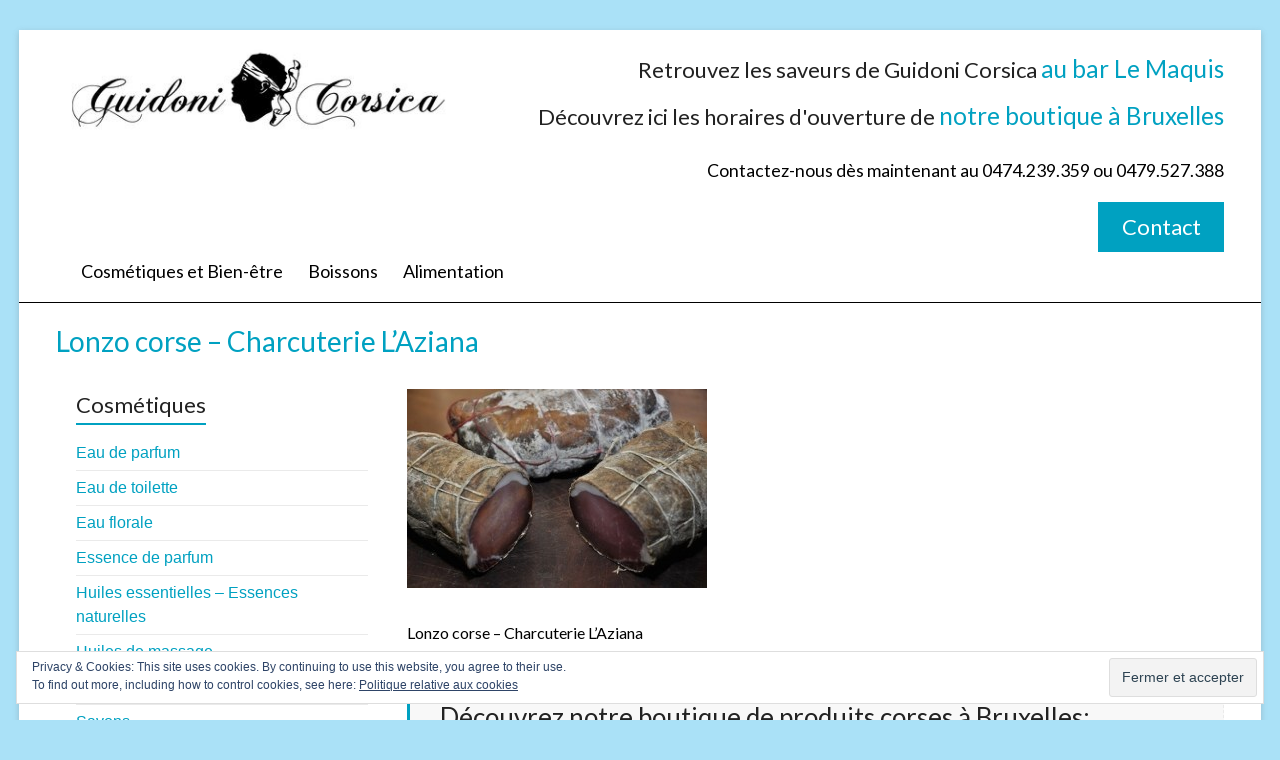

--- FILE ---
content_type: text/html; charset=UTF-8
request_url: https://guidonicorsica.be/lonzu/lonzo-ou-lonzu/
body_size: 20956
content:
<!DOCTYPE html>
<!--[if IE 7]><html
class="ie ie7" lang=fr-FR>
<![endif]-->
<!--[if IE 8]><html
class="ie ie8" lang=fr-FR>
<![endif]-->
<!--[if !(IE 7) & !(IE 8)]><!--><html
lang=fr-FR>
<!--<![endif]--><head><meta
charset="UTF-8"><meta
name="viewport" content="width=device-width, initial-scale=1"><link
rel=profile href=https://gmpg.org/xfn/11><link
rel=pingback href=https://guidonicorsica.be/xmlrpc.php><meta
name='robots' content='index, follow, max-image-preview:large, max-snippet:-1, max-video-preview:-1'><title>Lonzo corse - Charcuterie L&#039;Aziana - Guidoni Corsica</title><link
rel=canonical href=https://guidonicorsica.be/lonzu/lonzo-ou-lonzu/ ><meta
property="og:locale" content="fr_FR"><meta
property="og:type" content="article"><meta
property="og:title" content="Lonzo corse - Charcuterie L&#039;Aziana - Guidoni Corsica"><meta
property="og:description" content="Lonzo corse - Charcuterie L&#039;Aziana"><meta
property="og:url" content="https://guidonicorsica.be/lonzu/lonzo-ou-lonzu/"><meta
property="og:site_name" content="Guidoni Corsica"><meta
property="article:modified_time" content="2015-04-13T10:14:58+00:00"><meta
property="og:image" content="https://guidonicorsica.be/lonzu/lonzo-ou-lonzu"><meta
property="og:image:width" content="550"><meta
property="og:image:height" content="365"><meta
property="og:image:type" content="image/jpeg"> <script type=application/ld+json class=yoast-schema-graph>{"@context":"https://schema.org","@graph":[{"@type":"WebPage","@id":"https://guidonicorsica.be/lonzu/lonzo-ou-lonzu/","url":"https://guidonicorsica.be/lonzu/lonzo-ou-lonzu/","name":"Lonzo corse - Charcuterie L'Aziana - Guidoni Corsica","isPartOf":{"@id":"https://guidonicorsica.be/#website"},"primaryImageOfPage":{"@id":"https://guidonicorsica.be/lonzu/lonzo-ou-lonzu/#primaryimage"},"image":{"@id":"https://guidonicorsica.be/lonzu/lonzo-ou-lonzu/#primaryimage"},"thumbnailUrl":"https://guidonicorsica.be/wp-content/uploads/2015/04/Lonzo-ou-Lonzu.jpg","datePublished":"2015-04-13T10:14:40+00:00","dateModified":"2015-04-13T10:14:58+00:00","breadcrumb":{"@id":"https://guidonicorsica.be/lonzu/lonzo-ou-lonzu/#breadcrumb"},"inLanguage":"fr-FR","potentialAction":[{"@type":"ReadAction","target":["https://guidonicorsica.be/lonzu/lonzo-ou-lonzu/"]}]},{"@type":"ImageObject","inLanguage":"fr-FR","@id":"https://guidonicorsica.be/lonzu/lonzo-ou-lonzu/#primaryimage","url":"https://guidonicorsica.be/wp-content/uploads/2015/04/Lonzo-ou-Lonzu.jpg","contentUrl":"https://guidonicorsica.be/wp-content/uploads/2015/04/Lonzo-ou-Lonzu.jpg","width":550,"height":365,"caption":"Lonzo corse - Charcuterie L'Aziana"},{"@type":"BreadcrumbList","@id":"https://guidonicorsica.be/lonzu/lonzo-ou-lonzu/#breadcrumb","itemListElement":[{"@type":"ListItem","position":1,"name":"Accueil","item":"https://guidonicorsica.be/"},{"@type":"ListItem","position":2,"name":"Charcuterie corses","item":"https://guidonicorsica.be/produits-corses/charcuterie-corses/"},{"@type":"ListItem","position":3,"name":"Salaisons corses","item":"https://guidonicorsica.be/produits-corses/charcuterie-corses/salaisons-corses/"},{"@type":"ListItem","position":4,"name":"Lonzu","item":"https://guidonicorsica.be/lonzu/"},{"@type":"ListItem","position":5,"name":"Lonzo corse &#8211; Charcuterie L&rsquo;Aziana"}]},{"@type":"WebSite","@id":"https://guidonicorsica.be/#website","url":"https://guidonicorsica.be/","name":"Guidoni Corsica","description":"Alcools corse | Charcuterie Corse | Cosmétiques corses","publisher":{"@id":"https://guidonicorsica.be/#organization"},"potentialAction":[{"@type":"SearchAction","target":{"@type":"EntryPoint","urlTemplate":"https://guidonicorsica.be/?s={search_term_string}"},"query-input":{"@type":"PropertyValueSpecification","valueRequired":true,"valueName":"search_term_string"}}],"inLanguage":"fr-FR"},{"@type":"Organization","@id":"https://guidonicorsica.be/#organization","name":"Guidoni Corsica - Produits corses en Belgique","url":"https://guidonicorsica.be/","logo":{"@type":"ImageObject","inLanguage":"fr-FR","@id":"https://guidonicorsica.be/#/schema/logo/image/","url":"https://guidonicorsica.be/wp-content/uploads/2014/05/logo.png","contentUrl":"https://guidonicorsica.be/wp-content/uploads/2014/05/logo.png","width":440,"height":98,"caption":"Guidoni Corsica - Produits corses en Belgique"},"image":{"@id":"https://guidonicorsica.be/#/schema/logo/image/"}}]}</script> <link
rel=dns-prefetch href=//secure.gravatar.com><link
rel=dns-prefetch href=//stats.wp.com><link
rel=dns-prefetch href=//fonts.googleapis.com><link
rel=dns-prefetch href=//v0.wordpress.com><link
rel=alternate type=application/rss+xml title="Guidoni Corsica &raquo; Flux" href=https://guidonicorsica.be/feed/ ><link
rel=alternate type=application/rss+xml title="Guidoni Corsica &raquo; Flux des commentaires" href=https://guidonicorsica.be/comments/feed/ ><link
rel=alternate title="oEmbed (JSON)" type=application/json+oembed href="https://guidonicorsica.be/wp-json/oembed/1.0/embed?url=https%3A%2F%2Fguidonicorsica.be%2Flonzu%2Flonzo-ou-lonzu%2F"><link
rel=alternate title="oEmbed (XML)" type=text/xml+oembed href="https://guidonicorsica.be/wp-json/oembed/1.0/embed?url=https%3A%2F%2Fguidonicorsica.be%2Flonzu%2Flonzo-ou-lonzu%2F&#038;format=xml"><style id=wp-img-auto-sizes-contain-inline-css>img:is([sizes=auto i],[sizes^="auto," i]){contain-intrinsic-size:3000px 1500px}</style><style id=wp-emoji-styles-inline-css>img.wp-smiley,img.emoji{display:inline !important;border:none !important;box-shadow:none !important;height:1em !important;width:1em !important;margin:0
0.07em !important;vertical-align:-0.1em !important;background:none !important;padding:0
!important}</style><style id=wp-block-library-inline-css>/*<![CDATA[*/:root{--wp-block-synced-color:#7a00df;--wp-block-synced-color--rgb:122,0,223;--wp-bound-block-color:var(--wp-block-synced-color);--wp-editor-canvas-background:#ddd;--wp-admin-theme-color:#007cba;--wp-admin-theme-color--rgb:0,124,186;--wp-admin-theme-color-darker-10:#006ba1;--wp-admin-theme-color-darker-10--rgb:0,107,160.5;--wp-admin-theme-color-darker-20:#005a87;--wp-admin-theme-color-darker-20--rgb:0,90,135;--wp-admin-border-width-focus:2px}@media (min-resolution:192dpi){:root{--wp-admin-border-width-focus:1.5px}}.wp-element-button{cursor:pointer}:root .has-very-light-gray-background-color{background-color:#eee}:root .has-very-dark-gray-background-color{background-color:#313131}:root .has-very-light-gray-color{color:#eee}:root .has-very-dark-gray-color{color:#313131}:root .has-vivid-green-cyan-to-vivid-cyan-blue-gradient-background{background:linear-gradient(135deg,#00d084,#0693e3)}:root .has-purple-crush-gradient-background{background:linear-gradient(135deg,#34e2e4,#4721fb 50%,#ab1dfe)}:root .has-hazy-dawn-gradient-background{background:linear-gradient(135deg,#faaca8,#dad0ec)}:root .has-subdued-olive-gradient-background{background:linear-gradient(135deg,#fafae1,#67a671)}:root .has-atomic-cream-gradient-background{background:linear-gradient(135deg,#fdd79a,#004a59)}:root .has-nightshade-gradient-background{background:linear-gradient(135deg,#330968,#31cdcf)}:root .has-midnight-gradient-background{background:linear-gradient(135deg,#020381,#2874fc)}:root{--wp--preset--font-size--normal:16px;--wp--preset--font-size--huge:42px}.has-regular-font-size{font-size:1em}.has-larger-font-size{font-size:2.625em}.has-normal-font-size{font-size:var(--wp--preset--font-size--normal)}.has-huge-font-size{font-size:var(--wp--preset--font-size--huge)}.has-text-align-center{text-align:center}.has-text-align-left{text-align:left}.has-text-align-right{text-align:right}.has-fit-text{white-space:nowrap!important}#end-resizable-editor-section{display:none}.aligncenter{clear:both}.items-justified-left{justify-content:flex-start}.items-justified-center{justify-content:center}.items-justified-right{justify-content:flex-end}.items-justified-space-between{justify-content:space-between}.screen-reader-text{border:0;clip-path:inset(50%);height:1px;margin:-1px;overflow:hidden;padding:0;position:absolute;width:1px;word-wrap:normal!important}.screen-reader-text:focus{background-color:#ddd;clip-path:none;color:#444;display:block;font-size:1em;height:auto;left:5px;line-height:normal;padding:15px
23px 14px;text-decoration:none;top:5px;width:auto;z-index:100000}html :where(.has-border-color){border-style:solid}html :where([style*=border-top-color]){border-top-style:solid}html :where([style*=border-right-color]){border-right-style:solid}html :where([style*=border-bottom-color]){border-bottom-style:solid}html :where([style*=border-left-color]){border-left-style:solid}html :where([style*=border-width]){border-style:solid}html :where([style*=border-top-width]){border-top-style:solid}html :where([style*=border-right-width]){border-right-style:solid}html :where([style*=border-bottom-width]){border-bottom-style:solid}html :where([style*=border-left-width]){border-left-style:solid}html :where(img[class*=wp-image-]){height:auto;max-width:100%}:where(figure){margin:0
0 1em}html :where(.is-position-sticky){--wp-admin--admin-bar--position-offset:var(--wp-admin--admin-bar--height,0px)}@media screen and (max-width:600px){html:where(.is-position-sticky){--wp-admin--admin-bar--position-offset:0px}}/*]]>*/</style><style id=global-styles-inline-css>/*<![CDATA[*/:root{--wp--preset--aspect-ratio--square:1;--wp--preset--aspect-ratio--4-3:4/3;--wp--preset--aspect-ratio--3-4:3/4;--wp--preset--aspect-ratio--3-2:3/2;--wp--preset--aspect-ratio--2-3:2/3;--wp--preset--aspect-ratio--16-9:16/9;--wp--preset--aspect-ratio--9-16:9/16;--wp--preset--color--black:#000;--wp--preset--color--cyan-bluish-gray:#abb8c3;--wp--preset--color--white:#fff;--wp--preset--color--pale-pink:#f78da7;--wp--preset--color--vivid-red:#cf2e2e;--wp--preset--color--luminous-vivid-orange:#ff6900;--wp--preset--color--luminous-vivid-amber:#fcb900;--wp--preset--color--light-green-cyan:#7bdcb5;--wp--preset--color--vivid-green-cyan:#00d084;--wp--preset--color--pale-cyan-blue:#8ed1fc;--wp--preset--color--vivid-cyan-blue:#0693e3;--wp--preset--color--vivid-purple:#9b51e0;--wp--preset--gradient--vivid-cyan-blue-to-vivid-purple:linear-gradient(135deg,rgb(6,147,227) 0%,rgb(155,81,224) 100%);--wp--preset--gradient--light-green-cyan-to-vivid-green-cyan:linear-gradient(135deg,rgb(122,220,180) 0%,rgb(0,208,130) 100%);--wp--preset--gradient--luminous-vivid-amber-to-luminous-vivid-orange:linear-gradient(135deg,rgb(252,185,0) 0%,rgb(255,105,0) 100%);--wp--preset--gradient--luminous-vivid-orange-to-vivid-red:linear-gradient(135deg,rgb(255,105,0) 0%,rgb(207,46,46) 100%);--wp--preset--gradient--very-light-gray-to-cyan-bluish-gray:linear-gradient(135deg,rgb(238,238,238) 0%,rgb(169,184,195) 100%);--wp--preset--gradient--cool-to-warm-spectrum:linear-gradient(135deg,rgb(74,234,220) 0%,rgb(151,120,209) 20%,rgb(207,42,186) 40%,rgb(238,44,130) 60%,rgb(251,105,98) 80%,rgb(254,248,76) 100%);--wp--preset--gradient--blush-light-purple:linear-gradient(135deg,rgb(255,206,236) 0%,rgb(152,150,240) 100%);--wp--preset--gradient--blush-bordeaux:linear-gradient(135deg,rgb(254,205,165) 0%,rgb(254,45,45) 50%,rgb(107,0,62) 100%);--wp--preset--gradient--luminous-dusk:linear-gradient(135deg,rgb(255,203,112) 0%,rgb(199,81,192) 50%,rgb(65,88,208) 100%);--wp--preset--gradient--pale-ocean:linear-gradient(135deg,rgb(255,245,203) 0%,rgb(182,227,212) 50%,rgb(51,167,181) 100%);--wp--preset--gradient--electric-grass:linear-gradient(135deg,rgb(202,248,128) 0%,rgb(113,206,126) 100%);--wp--preset--gradient--midnight:linear-gradient(135deg,rgb(2,3,129) 0%,rgb(40,116,252) 100%);--wp--preset--font-size--small:13px;--wp--preset--font-size--medium:20px;--wp--preset--font-size--large:36px;--wp--preset--font-size--x-large:42px;--wp--preset--spacing--20:0.44rem;--wp--preset--spacing--30:0.67rem;--wp--preset--spacing--40:1rem;--wp--preset--spacing--50:1.5rem;--wp--preset--spacing--60:2.25rem;--wp--preset--spacing--70:3.38rem;--wp--preset--spacing--80:5.06rem;--wp--preset--shadow--natural:6px 6px 9px rgba(0, 0, 0, 0.2);--wp--preset--shadow--deep:12px 12px 50px rgba(0, 0, 0, 0.4);--wp--preset--shadow--sharp:6px 6px 0px rgba(0, 0, 0, 0.2);--wp--preset--shadow--outlined:6px 6px 0px -3px rgb(255, 255, 255), 6px 6px rgb(0, 0, 0);--wp--preset--shadow--crisp:6px 6px 0px rgb(0, 0, 0)}:where(.is-layout-flex){gap:0.5em}:where(.is-layout-grid){gap:0.5em}body .is-layout-flex{display:flex}.is-layout-flex{flex-wrap:wrap;align-items:center}.is-layout-flex>:is(*,div){margin:0}body .is-layout-grid{display:grid}.is-layout-grid>:is(*,div){margin:0}:where(.wp-block-columns.is-layout-flex){gap:2em}:where(.wp-block-columns.is-layout-grid){gap:2em}:where(.wp-block-post-template.is-layout-flex){gap:1.25em}:where(.wp-block-post-template.is-layout-grid){gap:1.25em}.has-black-color{color:var(--wp--preset--color--black) !important}.has-cyan-bluish-gray-color{color:var(--wp--preset--color--cyan-bluish-gray) !important}.has-white-color{color:var(--wp--preset--color--white) !important}.has-pale-pink-color{color:var(--wp--preset--color--pale-pink) !important}.has-vivid-red-color{color:var(--wp--preset--color--vivid-red) !important}.has-luminous-vivid-orange-color{color:var(--wp--preset--color--luminous-vivid-orange) !important}.has-luminous-vivid-amber-color{color:var(--wp--preset--color--luminous-vivid-amber) !important}.has-light-green-cyan-color{color:var(--wp--preset--color--light-green-cyan) !important}.has-vivid-green-cyan-color{color:var(--wp--preset--color--vivid-green-cyan) !important}.has-pale-cyan-blue-color{color:var(--wp--preset--color--pale-cyan-blue) !important}.has-vivid-cyan-blue-color{color:var(--wp--preset--color--vivid-cyan-blue) !important}.has-vivid-purple-color{color:var(--wp--preset--color--vivid-purple) !important}.has-black-background-color{background-color:var(--wp--preset--color--black) !important}.has-cyan-bluish-gray-background-color{background-color:var(--wp--preset--color--cyan-bluish-gray) !important}.has-white-background-color{background-color:var(--wp--preset--color--white) !important}.has-pale-pink-background-color{background-color:var(--wp--preset--color--pale-pink) !important}.has-vivid-red-background-color{background-color:var(--wp--preset--color--vivid-red) !important}.has-luminous-vivid-orange-background-color{background-color:var(--wp--preset--color--luminous-vivid-orange) !important}.has-luminous-vivid-amber-background-color{background-color:var(--wp--preset--color--luminous-vivid-amber) !important}.has-light-green-cyan-background-color{background-color:var(--wp--preset--color--light-green-cyan) !important}.has-vivid-green-cyan-background-color{background-color:var(--wp--preset--color--vivid-green-cyan) !important}.has-pale-cyan-blue-background-color{background-color:var(--wp--preset--color--pale-cyan-blue) !important}.has-vivid-cyan-blue-background-color{background-color:var(--wp--preset--color--vivid-cyan-blue) !important}.has-vivid-purple-background-color{background-color:var(--wp--preset--color--vivid-purple) !important}.has-black-border-color{border-color:var(--wp--preset--color--black) !important}.has-cyan-bluish-gray-border-color{border-color:var(--wp--preset--color--cyan-bluish-gray) !important}.has-white-border-color{border-color:var(--wp--preset--color--white) !important}.has-pale-pink-border-color{border-color:var(--wp--preset--color--pale-pink) !important}.has-vivid-red-border-color{border-color:var(--wp--preset--color--vivid-red) !important}.has-luminous-vivid-orange-border-color{border-color:var(--wp--preset--color--luminous-vivid-orange) !important}.has-luminous-vivid-amber-border-color{border-color:var(--wp--preset--color--luminous-vivid-amber) !important}.has-light-green-cyan-border-color{border-color:var(--wp--preset--color--light-green-cyan) !important}.has-vivid-green-cyan-border-color{border-color:var(--wp--preset--color--vivid-green-cyan) !important}.has-pale-cyan-blue-border-color{border-color:var(--wp--preset--color--pale-cyan-blue) !important}.has-vivid-cyan-blue-border-color{border-color:var(--wp--preset--color--vivid-cyan-blue) !important}.has-vivid-purple-border-color{border-color:var(--wp--preset--color--vivid-purple) !important}.has-vivid-cyan-blue-to-vivid-purple-gradient-background{background:var(--wp--preset--gradient--vivid-cyan-blue-to-vivid-purple) !important}.has-light-green-cyan-to-vivid-green-cyan-gradient-background{background:var(--wp--preset--gradient--light-green-cyan-to-vivid-green-cyan) !important}.has-luminous-vivid-amber-to-luminous-vivid-orange-gradient-background{background:var(--wp--preset--gradient--luminous-vivid-amber-to-luminous-vivid-orange) !important}.has-luminous-vivid-orange-to-vivid-red-gradient-background{background:var(--wp--preset--gradient--luminous-vivid-orange-to-vivid-red) !important}.has-very-light-gray-to-cyan-bluish-gray-gradient-background{background:var(--wp--preset--gradient--very-light-gray-to-cyan-bluish-gray) !important}.has-cool-to-warm-spectrum-gradient-background{background:var(--wp--preset--gradient--cool-to-warm-spectrum) !important}.has-blush-light-purple-gradient-background{background:var(--wp--preset--gradient--blush-light-purple) !important}.has-blush-bordeaux-gradient-background{background:var(--wp--preset--gradient--blush-bordeaux) !important}.has-luminous-dusk-gradient-background{background:var(--wp--preset--gradient--luminous-dusk) !important}.has-pale-ocean-gradient-background{background:var(--wp--preset--gradient--pale-ocean) !important}.has-electric-grass-gradient-background{background:var(--wp--preset--gradient--electric-grass) !important}.has-midnight-gradient-background{background:var(--wp--preset--gradient--midnight) !important}.has-small-font-size{font-size:var(--wp--preset--font-size--small) !important}.has-medium-font-size{font-size:var(--wp--preset--font-size--medium) !important}.has-large-font-size{font-size:var(--wp--preset--font-size--large) !important}.has-x-large-font-size{font-size:var(--wp--preset--font-size--x-large) !important}/*]]>*/</style><style id=classic-theme-styles-inline-css>/*! This file is auto-generated */
.wp-block-button__link{color:#fff;background-color:#32373c;border-radius:9999px;box-shadow:none;text-decoration:none;padding:calc(.667em + 2px) calc(1.333em + 2px);font-size:1.125em}.wp-block-file__button{background:#32373c;color:#fff;text-decoration:none}</style><link
rel=stylesheet href=https://guidonicorsica.be/wp-content/cache/minify/7abb3.css media=all><link
rel=stylesheet id=google_fonts-css href='//fonts.googleapis.com/css?family=Lato&#038;ver=6.9' type=text/css media=all> <script src=https://guidonicorsica.be/wp-content/cache/minify/9e4f2.js></script> <script id=photocrati_ajax-js-extra>var photocrati_ajax={"url":"https://guidonicorsica.be/index.php?photocrati_ajax=1","rest_url":"https://guidonicorsica.be/wp-json/","wp_home_url":"https://guidonicorsica.be","wp_site_url":"https://guidonicorsica.be","wp_root_url":"https://guidonicorsica.be","wp_plugins_url":"https://guidonicorsica.be/wp-content/plugins","wp_content_url":"https://guidonicorsica.be/wp-content","wp_includes_url":"https://guidonicorsica.be/wp-includes/","ngg_param_slug":"nggallery","rest_nonce":"086532528d"};</script> <script src=https://guidonicorsica.be/wp-content/cache/minify/cf56e.js></script> <link
rel=https://api.w.org/ href=https://guidonicorsica.be/wp-json/ ><link
rel=alternate title=JSON type=application/json href=https://guidonicorsica.be/wp-json/wp/v2/media/3707><link
rel=EditURI type=application/rsd+xml title=RSD href=https://guidonicorsica.be/xmlrpc.php?rsd><meta
name="generator" content="WordPress 6.9"><link
rel=shortlink href=https://wp.me/a9DoYV-XN><style>img#wpstats{display:none}</style><style id=custom-background-css>body.custom-background{background-color:#aae1f7}</style><link
rel=icon href=https://guidonicorsica.be/wp-content/uploads/2014/05/favicon-guidoni-corsica.jpg sizes=32x32><link
rel=icon href=https://guidonicorsica.be/wp-content/uploads/2014/05/favicon-guidoni-corsica.jpg sizes=192x192><link
rel=apple-touch-icon href=https://guidonicorsica.be/wp-content/uploads/2014/05/favicon-guidoni-corsica.jpg><meta
name="msapplication-TileImage" content="https://guidonicorsica.be/wp-content/uploads/2014/05/favicon-guidoni-corsica.jpg"><style>blockquote{border-left:3px solid #00a1c1}.spacious-button,input[type="reset"],input[type="button"],input[type="submit"],button{background-color:#00a1c1}.previous a:hover, .next a:hover{color:#00a1c1}a{color:#00a1c1}#site-title a:hover{color:#00a1c1}.main-navigation ul li.current_page_item a, .main-navigation ul li:hover>a{color:#00a1c1}.main-navigation ul li
ul{border-top:1px solid #00a1c1}.main-navigation ul li ul li a:hover, .main-navigation ul li ul li:hover > a, .main-navigation ul li.current-menu-item ul li a:hover{color:#00a1c1}.site-header .menu-toggle:hover.entry-meta a.read-more:hover,#featured-slider .slider-read-more-button:hover,.call-to-action-button:hover,.entry-meta .read-more-link:hover,.spacious-button:hover,input[type="reset"]:hover,input[type="button"]:hover,input[type="submit"]:hover,button:hover{background:#006f8f}.main-small-navigation li:hover{background:#00a1c1}.main-small-navigation ul > .current_page_item, .main-small-navigation ul>.current-menu-item{background:#00a1c1}.main-navigation a:hover, .main-navigation ul li.current-menu-item a, .main-navigation ul li.current_page_ancestor a, .main-navigation ul li.current-menu-ancestor a, .main-navigation ul li.current_page_item a, .main-navigation ul li:hover>a{color:#00a1c1}.small-menu a:hover, .small-menu ul li.current-menu-item a, .small-menu ul li.current_page_ancestor a, .small-menu ul li.current-menu-ancestor a, .small-menu ul li.current_page_item a, .small-menu ul li:hover>a{color:#00a1c1}#featured-slider .slider-read-more-button{background-color:#00a1c1}#controllers a:hover, #controllers
a.active{background-color:#00a1c1;color:#00a1c1}.widget_service_block a.more-link:hover, .widget_featured_single_post a.read-more:hover,#secondary a:hover,logged-in-as:hover  a,.single-page p a:hover{color:#006f8f}.breadcrumb a:hover{color:#00a1c1}.tg-one-half .widget-title a:hover, .tg-one-third .widget-title a:hover, .tg-one-fourth .widget-title a:hover{color:#00a1c1}.pagination span ,.site-header .menu-toggle:hover{background-color:#00a1c1}.pagination a span:hover{color:#00a1c1;border-color:#00a1c1}.widget_testimonial .testimonial-post{border-color:#00a1c1 #EAEAEA #EAEAEA #EAEAEA}.call-to-action-content-wrapper{border-color:#EAEAEA #EAEAEA #EAEAEA #00a1c1}.call-to-action-button{background-color:#00a1c1}#content .comments-area a.comment-permalink:hover{color:#00a1c1}.comments-area .comment-author-link a:hover{color:#00a1c1}.comments-area .comment-author-link
span{background-color:#00a1c1}.comment .comment-reply-link:hover{color:#00a1c1}.nav-previous a:hover, .nav-next a:hover{color:#00a1c1}#wp-calendar
#today{color:#00a1c1}.widget-title
span{border-bottom:2px solid #00a1c1}.footer-widgets-area a:hover{color:#00a1c1 !important}.footer-socket-wrapper .copyright a:hover{color:#00a1c1}a#back-top:before{background-color:#00a1c1}.read-more,.more-link{color:#00a1c1}.post .entry-title a:hover, .page .entry-title a:hover{color:#00a1c1}.post .entry-meta .read-more-link{background-color:#00a1c1}.post .entry-meta a:hover, .type-page .entry-meta a:hover{color:#00a1c1}.single #content .tags a:hover{color:#00a1c1}.widget_testimonial .testimonial-icon:before{color:#00a1c1}a#scroll-up{background-color:#00a1c1}.search-form
span{background-color:#00a1c1}</style><style id=wp-custom-css>.wp-caption{border:0px}.main-navigation{float:left!important;padding-top:5px}.breadcrumb{display:none}.category-eau-florale,.category-eau-de-parfum,.category-eau-de-toilette,.category-vaporisateur-de-parfum,.category-diffuseur-de-parfums,.category-bougies,.category-diffuseur-de-parfums,.category-savons{background-image:url("https://guidonicorsica.be/wp-content/uploads/2017/12/Background-vegetal.png");background-position:center center;background-size:cover;background-repeat:no-repeat;background-attachment:fixed}.entry-header,.post-featured-image,.entry-content{background-color:#fff}#content .post, #content
.page{padding-bottom:0px}figure{margin:-10px 0 0 0;text-align:center}#featured-slider .entry-content{color:#FFF;padding-top:5px;padding-top:0.5rem;background:rgba(0, 0, 0, 0)}#header-text-nav-container{border-bottom:1px solid black;margin-bottom:20px}.header-post-title-class{font-size:28px}body,button,input,select,textarea{color:#000;font:16px/20px \'Lato\',sans-serif;font-family: \'Lato\',sans-serif}input[type=\"text\"],input[type=\"email\"],input[type=\"password\"],textarea{border:1px
solid #000;max-width:450px}.post .entry-title, .page .entry-title{border-bottom:1px solid black;margin-bottom:10px}.main-navigation ul li
a{font-size:18px}#header-left-section{width:300px}.entry-meta-bar{display:none}.widget_call_to_action{margin-bottom:10px}.widget_service_block{margin-bottom:10px;padding-top:5px}.tg-one-half .widget-title, .tg-one-third .widget-title, .tg-one-fourth .widget-title{text-align:center;color:#00A1C1}.widget_testimonial{margin-top:50px;margin-bottom:0px}.ngg-slideshow{float:left;margin-right:20px!important;margin-bottom:20px!important}.left-sidebar
#secondary{width:25%}.left-sidebar
#primary{width:70%}#header-text-nav-container{margin-bottom:0px}#main{padding:0px
0px 10px}#featured-slider{margin-bottom:30px}.default-wp-page{display:none}.widget-title
a{text-align:center;color:#00A1C1;font-size:30px;line-height:36px}#featured-slider .entry-description-container{background:none repeat scroll right -53px rgba(0, 0, 0, 0.5)}.footer-widgets-wrapper{background-color:#000;border-top:2px solid #00A1C1}.header-post-title-container{border-bottom:none;margin-bottom:10px;box-shadow:none}.header-post-title-class{color:#00A1C1}.call-to-action-content-wrapper2{margin:20px
0px;border-width:1px 1px 1px 3px;border-style:dashed dashed dashed solid;border-color:#EAEAEA #EAEAEA #EAEAEA #00A1C1;padding:20px
3.85878% 20px 3.69458%;background-color:#F8F8F8;font-size:18px;text-align:justify;line-height:1.6em}.widget_featured_single_post p,.tg-one-third
p{text-align:justify}p{text-align:justify}.main-navigation
a{color:rgba(0, 0, 0, 1)}.entete{font-size:1.1em}.ngg-slideshow{margin-right:60px!important}.tg-one-half{padding:0px
0px 0px}#text-10{width:40%;float:left}#rfb_widget-4{width:40%;float:right;text-align:center;margin-right:10%}#header-right-section{float:none}.call-to-action-button{background-color:#00A1C1;border-radius:0px;box-shadow:0px 0px 0px rgba(0, 0, 0, 0)}.call-to-action-button:hover{background-color:#666}ul
li{line-height:1.8em;list-style:none}.extra-hatom-entry-title{display:none}.left-sidebar
#secondary{margin-left:20px}.disparit{display:none}#header-left-section{width:440px!important}.main-navigation{float:left;padding-top:5px}#content .post, #content
.page{padding-bottom:0px!important}.slideshow-window{background-color:#fff;border:20px
solid #fff}</style><link
rel=stylesheet href=https://guidonicorsica.be/wp-content/cache/minify/4326b.css media=all></head><body
data-rsssl=1 class="attachment wp-singular attachment-template-default single single-attachment postid-3707 attachmentid-3707 attachment-jpeg custom-background wp-custom-logo wp-theme-spacious left-sidebar "><div
id=page class="hfeed site"><header
id=masthead class="site-header clearfix "><div
id=header-text-nav-container><div
class=inner-wrap><div
id=header-text-nav-wrap class=clearfix><div
id=header-left-section><div
id=header-logo-image>
<a
href=https://guidonicorsica.be/ class=custom-logo-link rel=home><img
width=440 height=98 src=https://guidonicorsica.be/wp-content/uploads/2014/05/logo.png class=custom-logo alt="Guidoni Corsica" decoding=async srcset="https://guidonicorsica.be/wp-content/uploads/2014/05/logo.png 440w, https://guidonicorsica.be/wp-content/uploads/2014/05/logo-300x66.png 300w" sizes="(max-width: 440px) 100vw, 440px"></a></div><div
id=header-text class=screen-reader-text><h3 id="site-title">
<a
href=https://guidonicorsica.be/
title="Guidoni Corsica"
rel=home>Guidoni Corsica</a></h3><p
id=site-description>Alcools corse | Charcuterie Corse | Cosmétiques corses</p></div></div><div
id=header-right-section><div
id=header-right-sidebar class=clearfix><aside
id=custom_html-3 class="widget_text widget widget_custom_html"><div
class="textwidget custom-html-widget"><h5>Retrouvez les saveurs de Guidoni Corsica <a
class="text widget entete" href=https://guidonicorsica.be/bar-le-maquis/ >au bar Le Maquis</a></h5><h5>Découvrez ici les horaires d'ouverture de <a
class="text widget entete" href=https://guidonicorsica.be/boutique-de-produits-corses-a-bruxelles/ >notre boutique à Bruxelles</a></h5><p
class="text widget entete">Contactez-nous dès maintenant au 0474.239.359 ou 0479.527.388</p>
<a
class=call-to-action-button href=https://guidonicorsica.be/contact/ title=Contact>Contact</a></div></aside><aside
id=eu_cookie_law_widget-2 class="widget widget_eu_cookie_law_widget"><div
class=hide-on-button
data-hide-timeout=30
data-consent-expiration=180
id=eu-cookie-law
><form
method=post id=jetpack-eu-cookie-law-form>
<input
type=submit value="Fermer et accepter" class=accept></form>Privacy &amp; Cookies: This site uses cookies. By continuing to use this website, you agree to their use. <br>
To find out more, including how to control cookies, see here:
<a
href=https://automattic.com/cookies/ rel=nofollow>
Politique relative aux cookies	</a></div></aside></div><nav
id=site-navigation class=main-navigation role=navigation><p
class=menu-toggle>Menu</p><div
class=menu-primary-container><ul
id=menu-menu class=menu><li
id=menu-item-5777 class="menu-item menu-item-type-post_type menu-item-object-page menu-item-has-children menu-item-5777"><a
href=https://guidonicorsica.be/cosmetiques-corses-bien-etre/ >Cosmétiques et Bien-être</a><ul
class=sub-menu>
<li
id=menu-item-5499 class="menu-item menu-item-type-post_type menu-item-object-page menu-item-has-children menu-item-5499"><a
href=https://guidonicorsica.be/isula-parfum/ >Isula parfum</a><ul
class=sub-menu>
<li
id=menu-item-5287 class="menu-item menu-item-type-taxonomy menu-item-object-category menu-item-has-children menu-item-5287"><a
href=https://guidonicorsica.be/produits-corses/cosmetiques/eau-de-parfum/ >Eau de parfum</a><ul
class=sub-menu>
<li
id=menu-item-5289 class="menu-item menu-item-type-post_type menu-item-object-post menu-item-5289"><a
href=https://guidonicorsica.be/eau-de-parfum-monoi-fleur-de-tiare-100-ml/ >Eau De Parfum – Monoi Fleur De Tiaré 100 ml</a></li>
<li
id=menu-item-6243 class="menu-item menu-item-type-post_type menu-item-object-post menu-item-6243"><a
href=https://guidonicorsica.be/eau-de-parfum-storia-di-mare/ >Eau de parfum – Storia di Mare</a></li>
<li
id=menu-item-6254 class="menu-item menu-item-type-post_type menu-item-object-post menu-item-6254"><a
href=https://guidonicorsica.be/eau-de-parfum-brume-de-la-riviere/ >Eau De Parfum – Brume de la rivière</a></li></ul>
</li>
<li
id=menu-item-5288 class="menu-item menu-item-type-taxonomy menu-item-object-category menu-item-has-children menu-item-5288"><a
href=https://guidonicorsica.be/produits-corses/cosmetiques/eau-de-toilette/ >Eau de toilette</a><ul
class=sub-menu>
<li
id=menu-item-5290 class="menu-item menu-item-type-post_type menu-item-object-post menu-item-5290"><a
href=https://guidonicorsica.be/eau-de-toilette-immortelle/ >Eau de toilette – Eau d&rsquo;Immortelle</a></li>
<li
id=menu-item-5291 class="menu-item menu-item-type-post_type menu-item-object-post menu-item-5291"><a
href=https://guidonicorsica.be/eau-de-toilette-clementine-corse/ >Eau de toilette – Clémentine</a></li>
<li
id=menu-item-5292 class="menu-item menu-item-type-post_type menu-item-object-post menu-item-5292"><a
href=https://guidonicorsica.be/eau-de-toilette-dolce-patchouli/ >Eau de toilette – Patchouli doux</a></li>
<li
id=menu-item-5293 class="menu-item menu-item-type-post_type menu-item-object-post menu-item-5293"><a
href=https://guidonicorsica.be/eau-de-toilette-fougeres-pour-homme/ >Eau de toilette &#8211; Fougères pour homme</a></li>
<li
id=menu-item-5294 class="menu-item menu-item-type-post_type menu-item-object-post menu-item-5294"><a
href=https://guidonicorsica.be/eau-de-toilette-fior-di-castagna/ >Eau de toilette – Fleur de Chataigne</a></li>
<li
id=menu-item-5295 class="menu-item menu-item-type-post_type menu-item-object-post menu-item-5295"><a
href=https://guidonicorsica.be/eau-de-toilette-fior-di-fico/ >Eau de toilette – Fleur de Figue</a></li>
<li
id=menu-item-5296 class="menu-item menu-item-type-post_type menu-item-object-post menu-item-5296"><a
href=https://guidonicorsica.be/eau-de-toilette-calanche-di-piana/ >Eau de toilette &#8211; Calanque pour homme</a></li>
<li
id=menu-item-5297 class="menu-item menu-item-type-post_type menu-item-object-post menu-item-5297"><a
href=https://guidonicorsica.be/eau-de-toilette-vanille-noir/ >Eau de Toilette &#8211; Vanille noir</a></li>
<li
id=menu-item-5308 class="menu-item menu-item-type-post_type menu-item-object-post menu-item-5308"><a
href=https://guidonicorsica.be/eau-de-toilette-ambre-precieuse/ >Eau de toilette – Ambre précieuse</a></li></ul>
</li>
<li
id=menu-item-5361 class="menu-item menu-item-type-taxonomy menu-item-object-category menu-item-has-children menu-item-5361"><a
href=https://guidonicorsica.be/produits-corses/cosmetiques/vaporisateur-de-parfum/ >Vaporisateur de parfum</a><ul
class=sub-menu>
<li
id=menu-item-5362 class="menu-item menu-item-type-post_type menu-item-object-post menu-item-5362"><a
href=https://guidonicorsica.be/vaporisateur-clementine/ >Vaporisateur d&rsquo;ambiance &#8211; Clémentine &#8211; 100 ml</a></li>
<li
id=menu-item-5363 class="menu-item menu-item-type-post_type menu-item-object-post menu-item-5363"><a
href=https://guidonicorsica.be/vaporisateur-figue/ >Vaporisateur d&rsquo;ambiance &#8211; Figue &#8211; 100 ml</a></li>
<li
id=menu-item-5364 class="menu-item menu-item-type-post_type menu-item-object-post menu-item-5364"><a
href=https://guidonicorsica.be/vaporisateur-miel/ >Vaporisateur d&rsquo;ambiance &#8211; Miel 100 ml</a></li>
<li
id=menu-item-5365 class="menu-item menu-item-type-post_type menu-item-object-post menu-item-5365"><a
href=https://guidonicorsica.be/vaporisateur-patchouli/ >Vaporisateur d&rsquo;ambiance &#8211; Patchouli &#8211; 100 ml</a></li>
<li
id=menu-item-5366 class="menu-item menu-item-type-post_type menu-item-object-post menu-item-5366"><a
href=https://guidonicorsica.be/vaporisateur-cedrat/ >Vaporisateur d’ambiance – Cédrat- 100 ml</a></li>
<li
id=menu-item-5368 class="menu-item menu-item-type-post_type menu-item-object-post menu-item-5368"><a
href=https://guidonicorsica.be/vaporisateur-immortelle/ >Vaporisateur d’ambiance – Immortelle – 100 ml</a></li>
<li
id=menu-item-5367 class="menu-item menu-item-type-post_type menu-item-object-post menu-item-5367"><a
href=https://guidonicorsica.be/vaporisateur-fleur-doranger/ >Vaporisateur d’ambiance – Fleur d&rsquo;oranger &#8211; 100 ml</a></li>
<li
id=menu-item-5369 class="menu-item menu-item-type-post_type menu-item-object-post menu-item-5369"><a
href=https://guidonicorsica.be/vaporisateur-maquis/ >Vaporisateur d’ambiance – Maquis – 100 ml</a></li>
<li
id=menu-item-5370 class="menu-item menu-item-type-post_type menu-item-object-post menu-item-5370"><a
href=https://guidonicorsica.be/vaporisateur-myrte/ >Vaporisateur d’ambiance – Myrte – 100 ml</a></li>
<li
id=menu-item-5371 class="menu-item menu-item-type-post_type menu-item-object-post menu-item-5371"><a
href=https://guidonicorsica.be/vaporisateur-tiare/ >Vaporisateur d’ambiance – Tiaré – 100 ml</a></li></ul>
</li>
<li
id=menu-item-5400 class="menu-item menu-item-type-taxonomy menu-item-object-category menu-item-has-children menu-item-5400"><a
href=https://guidonicorsica.be/produits-corses/cosmetiques/diffuseur-de-parfums/ >Diffuseur de parfums</a><ul
class=sub-menu>
<li
id=menu-item-5401 class="menu-item menu-item-type-post_type menu-item-object-post menu-item-5401"><a
href=https://guidonicorsica.be/diffuseur-cedrat/ >Diffuseur de parfum – Cédrat – 100 ml</a></li>
<li
id=menu-item-5402 class="menu-item menu-item-type-post_type menu-item-object-post menu-item-5402"><a
href=https://guidonicorsica.be/diffuseur-clementine/ >Diffuseur de parfum – Clémentine – 100 ml</a></li>
<li
id=menu-item-5403 class="menu-item menu-item-type-post_type menu-item-object-post menu-item-5403"><a
href=https://guidonicorsica.be/diffuseur-figue/ >Diffuseur de parfum – Figue – 100 ml</a></li>
<li
id=menu-item-5404 class="menu-item menu-item-type-post_type menu-item-object-post menu-item-5404"><a
href=https://guidonicorsica.be/diffuseur-fleur-d-oranger/ >Diffuseur de parfum &#8211; Fleur d&rsquo;oranger &#8211; 100ml</a></li>
<li
id=menu-item-5405 class="menu-item menu-item-type-post_type menu-item-object-post menu-item-5405"><a
href=https://guidonicorsica.be/diffuseur-immortelle/ >Diffuseur de parfum – Immortelle – 100 ml</a></li>
<li
id=menu-item-5406 class="menu-item menu-item-type-post_type menu-item-object-post menu-item-5406"><a
href=https://guidonicorsica.be/diffuseur-myrte/ >Diffuseur de parfum – Myrte – 100 ml</a></li>
<li
id=menu-item-5407 class="menu-item menu-item-type-post_type menu-item-object-post menu-item-5407"><a
href=https://guidonicorsica.be/diffuseur-maquis/ >Diffuseur de parfums – Maquis – 100 ml</a></li>
<li
id=menu-item-5408 class="menu-item menu-item-type-post_type menu-item-object-post menu-item-5408"><a
href=https://guidonicorsica.be/diffuseur-miel/ >Diffuseur de parfums – Miel – 100 ml</a></li>
<li
id=menu-item-5409 class="menu-item menu-item-type-post_type menu-item-object-post menu-item-5409"><a
href=https://guidonicorsica.be/diffuseur-patchouli/ >Diffuseur de parfums – Patchouli – 100 ml</a></li></ul>
</li>
<li
id=menu-item-5620 class="menu-item menu-item-type-taxonomy menu-item-object-category menu-item-has-children menu-item-5620"><a
href=https://guidonicorsica.be/produits-corses/cosmetiques/bougies/ >Bougies parfumées</a><ul
class=sub-menu>
<li
id=menu-item-5622 class="menu-item menu-item-type-post_type menu-item-object-post menu-item-5622"><a
href=https://guidonicorsica.be/bougie-dambiance-clementine/ >Bougie d&rsquo;ambiance Clémentine</a></li>
<li
id=menu-item-5623 class="menu-item menu-item-type-post_type menu-item-object-post menu-item-5623"><a
href=https://guidonicorsica.be/bougie-dambiance-figues/ >Bougie d&rsquo;ambiance Figues</a></li>
<li
id=menu-item-5624 class="menu-item menu-item-type-post_type menu-item-object-post menu-item-5624"><a
href=https://guidonicorsica.be/bougie-dambiance-immortelle/ >Bougie d&rsquo;ambiance Immortelle</a></li>
<li
id=menu-item-5625 class="menu-item menu-item-type-post_type menu-item-object-post menu-item-5625"><a
href=https://guidonicorsica.be/bougie-dambiance-miel/ >Bougie d&rsquo;ambiance Miel</a></li>
<li
id=menu-item-5626 class="menu-item menu-item-type-post_type menu-item-object-post menu-item-5626"><a
href=https://guidonicorsica.be/bougie-dambiance-monoi-fleur-de-tiare/ >Bougie d&rsquo;ambiance Monoï &#8211; Fleur de Tiaré</a></li>
<li
id=menu-item-5621 class="menu-item menu-item-type-post_type menu-item-object-post menu-item-5621"><a
href=https://guidonicorsica.be/bougie-dambiance-maquis/ >Bougie d&rsquo;ambiance &#8211; Maquis</a></li>
<li
id=menu-item-5780 class="menu-item menu-item-type-post_type menu-item-object-post menu-item-5780"><a
href=https://guidonicorsica.be/bougie-dambiance-patchouli/ >Bougie d&rsquo;ambiance Patchouli</a></li></ul>
</li>
<li
id=menu-item-6249 class="menu-item menu-item-type-custom menu-item-object-custom menu-item-has-children menu-item-6249"><a
href=#>Savons</a><ul
class=sub-menu>
<li
id=menu-item-6247 class="menu-item menu-item-type-post_type menu-item-object-post menu-item-6247"><a
href=https://guidonicorsica.be/savon-lait-danesse-immortelle/ >Savon au lait d&rsquo;anesse &#8211; Immortelle</a></li>
<li
id=menu-item-6248 class="menu-item menu-item-type-post_type menu-item-object-post menu-item-6248"><a
href=https://guidonicorsica.be/savon-lait-danesse-miel/ >Savon au lait d&rsquo;anesse &#8211; Miel</a></li>
<li
id=menu-item-6246 class="menu-item menu-item-type-post_type menu-item-object-post menu-item-6246"><a
href=https://guidonicorsica.be/savon-a-lamande-douce/ >Savon à L&rsquo;Amande douce</a></li></ul>
</li></ul>
</li>
<li
id=menu-item-4404 class="menu-item menu-item-type-post_type menu-item-object-page menu-item-has-children menu-item-4404"><a
href=https://guidonicorsica.be/essence-de-parfum-au-miel-de-corse/ title="Essence de parfum au miel de Corse">Essences de parfum</a><ul
class=sub-menu>
<li
id=menu-item-4369 class="menu-item menu-item-type-post_type menu-item-object-post menu-item-4369"><a
href=https://guidonicorsica.be/essence-de-parfum-au-miel-du-maquis/ >Essence de parfum au miel du maquis</a></li>
<li
id=menu-item-4370 class="menu-item menu-item-type-post_type menu-item-object-post menu-item-4370"><a
href=https://guidonicorsica.be/essence-de-parfum-au-miel-d-automne/ >Essence de parfum au miel d&rsquo;Automne</a></li>
<li
id=menu-item-4371 class="menu-item menu-item-type-post_type menu-item-object-post menu-item-4371"><a
href=https://guidonicorsica.be/essence-de-parfum-au-miel-de-chataignier/ >Essence de parfum au miel de chataignier</a></li>
<li
id=menu-item-4368 class="menu-item menu-item-type-post_type menu-item-object-post menu-item-4368"><a
href=https://guidonicorsica.be/essence-de-parfum-au-miel-corse/ >Essence de parfum au miel corse</a></li></ul>
</li>
<li
id=menu-item-4890 class="menu-item menu-item-type-post_type menu-item-object-page menu-item-has-children menu-item-4890"><a
href=https://guidonicorsica.be/senteurs-corses/ >Senteurs Corses &#8211; Produits à l&rsquo;Immortelle</a><ul
class=sub-menu>
<li
id=menu-item-4894 class="menu-item menu-item-type-post_type menu-item-object-post menu-item-4894"><a
href=https://guidonicorsica.be/sachet-senteur-immortelle/ >Sachet senteur à l&rsquo;Immortelle biologique de Corse</a></li>
<li
id=menu-item-4891 class="menu-item menu-item-type-post_type menu-item-object-post menu-item-4891"><a
href=https://guidonicorsica.be/huile-essentielle-dimmortelle-biologique-de-corse/ >Huile essentielle d&rsquo;Immortelle biologique de Corse</a></li>
<li
id=menu-item-4892 class="menu-item menu-item-type-post_type menu-item-object-post menu-item-4892"><a
href=https://guidonicorsica.be/hydrolat-d-immortelle/ >Hydrolat d&rsquo;Immortelle Biologique 500ml</a></li>
<li
id=menu-item-4893 class="menu-item menu-item-type-post_type menu-item-object-post menu-item-4893"><a
href=https://guidonicorsica.be/hydrolat-dimmortelle-spray/ >Hydrolat d&rsquo;Immortelle en spray 100ml</a></li></ul>
</li>
<li
id=menu-item-5500 class="menu-item menu-item-type-post_type menu-item-object-page menu-item-has-children menu-item-5500"><a
href=https://guidonicorsica.be/sapone-nustrale/ >Sapone Nustrale</a><ul
class=sub-menu>
<li
id=menu-item-5246 class="menu-item menu-item-type-post_type menu-item-object-post menu-item-5246"><a
href=https://guidonicorsica.be/cervione-exfoliant-a-la-noisette-de-cervione/ >CERVIONE – Exfoliant à la noisette de Cervione</a></li>
<li
id=menu-item-5245 class="menu-item menu-item-type-post_type menu-item-object-post menu-item-5245"><a
href=https://guidonicorsica.be/casanu-verveine-orange-citron/ >CASANU  – Verveine orange citron</a></li>
<li
id=menu-item-5244 class="menu-item menu-item-type-post_type menu-item-object-post menu-item-5244"><a
href=https://guidonicorsica.be/solenzara-citron-vert/ >SOLENZARA Citron vert</a></li>
<li
id=menu-item-5243 class="menu-item menu-item-type-post_type menu-item-object-post menu-item-5243"><a
href=https://guidonicorsica.be/sapranu-eau-de-source-sulfurisee-safran/ >SAPRANU Eau de source sulfurisée safran</a></li>
<li
id=menu-item-5242 class="menu-item menu-item-type-post_type menu-item-object-post menu-item-5242"><a
href=https://guidonicorsica.be/puzzichellu-eau-de-source-sulfurisee/ >PUZZICHELLU Eau de source sulfurisée</a></li>
<li
id=menu-item-5241 class="menu-item menu-item-type-post_type menu-item-object-post menu-item-5241"><a
href=https://guidonicorsica.be/porto-vecchio-lemongrass-cedre/ >PORTO-VECCHIO Lemongrass Cédre</a></li>
<li
id=menu-item-5240 class="menu-item menu-item-type-post_type menu-item-object-post menu-item-5240"><a
href=https://guidonicorsica.be/poggio-di-nazza-menthe-poivree-arbre-a-the/ >POGGIO DI NAZZA Menthe poivrée arbre à thé</a></li>
<li
id=menu-item-5239 class="menu-item menu-item-type-post_type menu-item-object-post menu-item-5239"><a
href=https://guidonicorsica.be/fiumorbo-eau-puzzichellu-laurier-noble/ >FIUMORBO Eau Puzzichellu Laurier noble</a></li>
<li
id=menu-item-5238 class="menu-item menu-item-type-post_type menu-item-object-post menu-item-5238"><a
href=https://guidonicorsica.be/ghisoni-myrtes/ >GHISONI Myrtes</a></li>
<li
id=menu-item-5237 class="menu-item menu-item-type-post_type menu-item-object-post menu-item-5237"><a
href=https://guidonicorsica.be/corte-au-lait-de-marron/ >CORTE Au lait de marron</a></li>
<li
id=menu-item-5236 class="menu-item menu-item-type-post_type menu-item-object-post menu-item-5236"><a
href=https://guidonicorsica.be/immortelle/ >Immortelle</a></li>
<li
id=menu-item-5235 class="menu-item menu-item-type-post_type menu-item-object-post menu-item-5235"><a
href=https://guidonicorsica.be/righjoni-savon-de-rasage/ >RIGHJONI Savon de rasage</a></li>
<li
id=menu-item-5234 class="menu-item menu-item-type-post_type menu-item-object-post menu-item-5234"><a
href=https://guidonicorsica.be/puzzirasatura/ >PUZZIRASATURA &#8211; Savon de rasage</a></li>
<li
id=menu-item-5232 class="menu-item menu-item-type-post_type menu-item-object-post menu-item-5232"><a
href=https://guidonicorsica.be/tete-de-maure/ >TÊTE DE MAURE</a></li>
<li
id=menu-item-5233 class="menu-item menu-item-type-post_type menu-item-object-post menu-item-5233"><a
href=https://guidonicorsica.be/corse/ >CORSE</a></li></ul>
</li>
<li
id=menu-item-5828 class="menu-item menu-item-type-post_type menu-item-object-page menu-item-has-children menu-item-5828"><a
href=https://guidonicorsica.be/essences-naturelles-corsica/ >Essences naturelles Corsica</a><ul
class=sub-menu>
<li
id=menu-item-6029 class="menu-item menu-item-type-post_type menu-item-object-page menu-item-has-children menu-item-6029"><a
href=https://guidonicorsica.be/huiles-essentielles/ >Huiles essentielles – Essences naturelles</a><ul
class=sub-menu>
<li
id=menu-item-5778 class="menu-item menu-item-type-post_type menu-item-object-post menu-item-5778"><a
href=https://guidonicorsica.be/absolue-de-jasmin/ >Absolue de jasmin 10% – huile essentielle – 5 ml</a></li>
<li
id=menu-item-5779 class="menu-item menu-item-type-post_type menu-item-object-post menu-item-5779"><a
href=https://guidonicorsica.be/absolue-de-rose/ >Absolue de rose 10% – Huile essentielle – 5 ml</a></li>
<li
id=menu-item-5868 class="menu-item menu-item-type-post_type menu-item-object-post menu-item-5868"><a
href=https://guidonicorsica.be/basilic-exotique-bio/ >Basilic exotique bio – Huile essentielle – 10ml</a></li>
<li
id=menu-item-5869 class="menu-item menu-item-type-post_type menu-item-object-post menu-item-5869"><a
href=https://guidonicorsica.be/bergamote-bio/ >Bergamote bio – Essence – 10ml</a></li>
<li
id=menu-item-5910 class="menu-item menu-item-type-post_type menu-item-object-post menu-item-5910"><a
href=https://guidonicorsica.be/ciste-bio/ >Ciste bio – Huile essentielle – 5 ml</a></li>
<li
id=menu-item-5911 class="menu-item menu-item-type-post_type menu-item-object-post menu-item-5911"><a
href=https://guidonicorsica.be/cypres-de-provence-bio/ >Cyprès de Provence Bio – Huile essentielle – 10 ml</a></li>
<li
id=menu-item-5781 class="menu-item menu-item-type-post_type menu-item-object-post menu-item-5781"><a
href=https://guidonicorsica.be/essence-de-citron-bio/ >Essence de citron bio – Huiles essentielles – 10 ml</a></li>
<li
id=menu-item-5782 class="menu-item menu-item-type-post_type menu-item-object-post menu-item-5782"><a
href=https://guidonicorsica.be/eucalyptus-globuleux/ >Eucalyptus globuleux – Huile essentielle – 10 ml</a></li>
<li
id=menu-item-5783 class="menu-item menu-item-type-post_type menu-item-object-post menu-item-5783"><a
href=https://guidonicorsica.be/gaultherie-couchee/ >Gaultherie couchée – Huile essentielle – 5 ml</a></li>
<li
id=menu-item-5784 class="menu-item menu-item-type-post_type menu-item-object-post menu-item-5784"><a
href=https://guidonicorsica.be/geranium-rosat-bio-huile-essentielle-5-ml/ >Géranium rosat bio – Huile essentielle – 5 ml</a></li>
<li
id=menu-item-5785 class="menu-item menu-item-type-post_type menu-item-object-post menu-item-5785"><a
href=https://guidonicorsica.be/immortelle-corse-bio-huile-essentielle-5-ml/ >Immortelle Corse bio – Huile essentielle – 5 ml</a></li>
<li
id=menu-item-5786 class="menu-item menu-item-type-post_type menu-item-object-post menu-item-5786"><a
href=https://guidonicorsica.be/laurier-noble-bio/ >Laurier noble bio – Huile essentielle – 10 ml</a></li>
<li
id=menu-item-5787 class="menu-item menu-item-type-post_type menu-item-object-post menu-item-5787"><a
href=https://guidonicorsica.be/lavande-corse-bio/ >Lavande Corse bio – Huile essentielle – 5 ml</a></li>
<li
id=menu-item-5788 class="menu-item menu-item-type-post_type menu-item-object-post menu-item-5788"><a
href=https://guidonicorsica.be/lavande-fine-bio/ >Lavande fine bio – Huile essentielle – 10ml</a></li>
<li
id=menu-item-5870 class="menu-item menu-item-type-post_type menu-item-object-post menu-item-5870"><a
href=https://guidonicorsica.be/lemongrass-bio/ >Lemongrass bio – Huile essentielle – 5ml</a></li>
<li
id=menu-item-5871 class="menu-item menu-item-type-post_type menu-item-object-post menu-item-5871"><a
href=https://guidonicorsica.be/lentisque-pistachier-bio/ >Lentisque pistachier bio – Huile essentielle – 2,5 ml</a></li>
<li
id=menu-item-5872 class="menu-item menu-item-type-post_type menu-item-object-post menu-item-5872"><a
href=https://guidonicorsica.be/mandarine-verte-bio/ >Mandarine verte bio – Essence – 10 ml</a></li>
<li
id=menu-item-5789 class="menu-item menu-item-type-post_type menu-item-object-post menu-item-5789"><a
href=https://guidonicorsica.be/marjolaine-a-coquille-bio/ >Marjolaine à coquille bio – Huile essentielle – 10 ml</a></li>
<li
id=menu-item-5873 class="menu-item menu-item-type-post_type menu-item-object-post menu-item-5873"><a
href=https://guidonicorsica.be/menthe-poivree-bio/ >Menthe poivrée bio – Huile essentielle – 10 ml</a></li>
<li
id=menu-item-5874 class="menu-item menu-item-type-post_type menu-item-object-post menu-item-5874"><a
href=https://guidonicorsica.be/nepita-bio/ >Népita bio – Huile essentielle – 5 ml</a></li>
<li
id=menu-item-5875 class="menu-item menu-item-type-post_type menu-item-object-post menu-item-5875"><a
href=https://guidonicorsica.be/niaouli-bio/ >Niaouli bio – Huile essentielle – 10 ml</a></li>
<li
id=menu-item-5876 class="menu-item menu-item-type-post_type menu-item-object-post menu-item-5876"><a
href=https://guidonicorsica.be/orange-bio/ >Orange bio – Essence – 10ml</a></li>
<li
id=menu-item-5877 class="menu-item menu-item-type-post_type menu-item-object-post menu-item-5877"><a
href=https://guidonicorsica.be/petit-grain-clementinier-bio/ >Petit-grain Clémentinier bio – Huile essentielle – 10ml</a></li>
<li
id=menu-item-5878 class="menu-item menu-item-type-post_type menu-item-object-post menu-item-5878"><a
href=https://guidonicorsica.be/petit-grain-lime-bio/ >Petit-grain Lime bio – Huile essentielle – 5 ml</a></li>
<li
id=menu-item-5907 class="menu-item menu-item-type-post_type menu-item-object-post menu-item-5907"><a
href=https://guidonicorsica.be/pin-laricio-bio/ >Pin Laricio bio – huile essentielle – 10 ml</a></li>
<li
id=menu-item-5908 class="menu-item menu-item-type-post_type menu-item-object-post menu-item-5908"><a
href=https://guidonicorsica.be/ravintsara-bio/ >Ravintsara bio – Huile essentielle – 10 ml</a></li>
<li
id=menu-item-5909 class="menu-item menu-item-type-post_type menu-item-object-post menu-item-5909"><a
href=https://guidonicorsica.be/romarin-a-verbenone-bio/ >Romarin à verbenone bio – Huile essentielle – 10 ml</a></li>
<li
id=menu-item-5879 class="menu-item menu-item-type-post_type menu-item-object-post menu-item-5879"><a
href=https://guidonicorsica.be/sarriette-montagnes-bio/ >Sarriette des montagnes bio – Huile essentielle – 10ml</a></li>
<li
id=menu-item-5790 class="menu-item menu-item-type-post_type menu-item-object-post menu-item-5790"><a
href=https://guidonicorsica.be/synergie-detente/ >Synergie Détente – Huile essentielle – 10 ml</a></li>
<li
id=menu-item-5791 class="menu-item menu-item-type-post_type menu-item-object-post menu-item-5791"><a
href=https://guidonicorsica.be/synergie-hivernale-huile-essentielle-10ml/ >Synergie Hivernale – Huile essentielle – 10ml</a></li>
<li
id=menu-item-5880 class="menu-item menu-item-type-post_type menu-item-object-post menu-item-5880"><a
href=https://guidonicorsica.be/tea-tree-bio/ >Tea tree bio – Huile essentielle – 10ml</a></li>
<li
id=menu-item-5881 class="menu-item menu-item-type-post_type menu-item-object-post menu-item-5881"><a
href=https://guidonicorsica.be/thym-a-linalol/ >Thym à Linalol – Huile essentielle – 5ml</a></li>
<li
id=menu-item-5904 class="menu-item menu-item-type-post_type menu-item-object-post menu-item-5904"><a
href=https://guidonicorsica.be/thym-a-thymol-bio/ >Thym à thymol bio – Huile essentielle – 5ml</a></li>
<li
id=menu-item-5905 class="menu-item menu-item-type-post_type menu-item-object-post menu-item-5905"><a
href=https://guidonicorsica.be/verveine-citronnee-bio/ >Verveine citronnée bio – Huile essentielle – 5 ml</a></li>
<li
id=menu-item-5906 class="menu-item menu-item-type-post_type menu-item-object-post menu-item-5906"><a
href=https://guidonicorsica.be/ylang-ylang-bio/ >Ylang ylang bio – Huile essentielle – 5 ml</a></li></ul>
</li>
<li
id=menu-item-6067 class="menu-item menu-item-type-post_type menu-item-object-post menu-item-6067"><a
href=https://guidonicorsica.be/serum-sublime-a-limmortelle-corse-30ml/ >Sérum sublime à l&rsquo;Immortelle corse &#8211; 30ml</a></li>
<li
id=menu-item-6063 class="menu-item menu-item-type-taxonomy menu-item-object-category menu-item-has-children menu-item-6063"><a
href=https://guidonicorsica.be/produits-corses/cosmetiques/eau-florale/ >Eau florale</a><ul
class=sub-menu>
<li
id=menu-item-6057 class="menu-item menu-item-type-post_type menu-item-object-post menu-item-6057"><a
href=https://guidonicorsica.be/eau-florale-de-camomille-100ml/ >Eau florale de Camomille – 100ml</a></li>
<li
id=menu-item-6055 class="menu-item menu-item-type-post_type menu-item-object-post menu-item-6055"><a
href=https://guidonicorsica.be/eau-florale-dhamamelis-100ml/ >Eau florale d&rsquo;Hamamélis &#8211; 100ml</a></li>
<li
id=menu-item-6056 class="menu-item menu-item-type-post_type menu-item-object-post menu-item-6056"><a
href=https://guidonicorsica.be/eau-florale-dimmortelle-100-ml/ >Eau florale d&rsquo;Immortelle &#8211; 100 ml</a></li>
<li
id=menu-item-6058 class="menu-item menu-item-type-post_type menu-item-object-post menu-item-6058"><a
href=https://guidonicorsica.be/eau-florale-de-myrte-100-ml/ >Eau florale de Myrte – 100 ml</a></li>
<li
id=menu-item-6059 class="menu-item menu-item-type-post_type menu-item-object-post menu-item-6059"><a
href=https://guidonicorsica.be/eau-florale-de-romarin-a-verbenone-100ml/ >Eau florale de Romarin à verbénone – 100ml</a></li>
<li
id=menu-item-6244 class="menu-item menu-item-type-post_type menu-item-object-post menu-item-6244"><a
href=https://guidonicorsica.be/eau-florale-geranium-rosat-100-ml/ >Eau Florale Geranium Rosat – 100 ml</a></li>
<li
id=menu-item-6060 class="menu-item menu-item-type-post_type menu-item-object-post menu-item-6060"><a
href=https://guidonicorsica.be/eau-florale-de-rose-de-damas-100ml/ >Eau florale de Rose de Damas – 100ml</a></li>
<li
id=menu-item-6061 class="menu-item menu-item-type-post_type menu-item-object-post menu-item-6061"><a
href=https://guidonicorsica.be/eau-florale-de-verveine-citronnee-100ml/ >Eau florale de Verveine citronnée – 100ml</a></li>
<li
id=menu-item-6245 class="menu-item menu-item-type-post_type menu-item-object-post menu-item-6245"><a
href=https://guidonicorsica.be/eau-florale-tea-tree-100-ml/ >Eau Florale Tea Tree – 100 ml</a></li>
<li
id=menu-item-6062 class="menu-item menu-item-type-post_type menu-item-object-post menu-item-6062"><a
href=https://guidonicorsica.be/lotion-tonique-rose-hamamelis-100-ml/ >Lotion tonique Rose &#038; Hamamélis – 100 ml</a></li></ul>
</li>
<li
id=menu-item-6083 class="menu-item menu-item-type-taxonomy menu-item-object-category menu-item-has-children menu-item-6083"><a
href=https://guidonicorsica.be/produits-corses/cosmetiques/huiles-de-massage/ >Huiles de massage</a><ul
class=sub-menu>
<li
id=menu-item-6202 class="menu-item menu-item-type-post_type menu-item-object-post menu-item-6202"><a
href=https://guidonicorsica.be/huile-damande-douce-100ml/ >Huile d&rsquo;Amande Douce &#8211; 100ml</a></li>
<li
id=menu-item-6203 class="menu-item menu-item-type-post_type menu-item-object-post menu-item-6203"><a
href=https://guidonicorsica.be/huile-de-base-neutre-100-ml/ >Huile de base neutre – 100 ml</a></li>
<li
id=menu-item-6204 class="menu-item menu-item-type-post_type menu-item-object-post menu-item-6204"><a
href=https://guidonicorsica.be/huile-de-beaute-a-rose-100-ml/ >Huile de beauté à la Rose – 100 ml</a></li>
<li
id=menu-item-6084 class="menu-item menu-item-type-post_type menu-item-object-post menu-item-6084"><a
href=https://guidonicorsica.be/huile-de-noyau-dabricot-100ml/ >Huile de noyau d&rsquo;Abricot &#8211; 100ml</a></li>
<li
id=menu-item-6205 class="menu-item menu-item-type-post_type menu-item-object-post menu-item-6205"><a
href=https://guidonicorsica.be/huile-de-massage-a-limmortelle-de-corse-100-ml/ >Huile de massage à l&rsquo;Immortelle de Corse &#8211; 100 ml</a></li>
<li
id=menu-item-6206 class="menu-item menu-item-type-post_type menu-item-object-post menu-item-6206"><a
href=https://guidonicorsica.be/huile-de-massage-a-marjolaine-et-au-jasmin-100ml/ >Huile de massage à la Marjolaine et au Jasmin – 100ml</a></li>
<li
id=menu-item-6207 class="menu-item menu-item-type-post_type menu-item-object-post menu-item-6207"><a
href=https://guidonicorsica.be/huile-de-massage-romarin-et-rose/ >Huile de massage au Romarin et à la Rose – 100 ml</a></li>
<li
id=menu-item-6208 class="menu-item menu-item-type-post_type menu-item-object-post menu-item-6208"><a
href=https://guidonicorsica.be/huile-de-massage-raffermissante-100ml/ >Huile de massage raffermissante – 100ml</a></li></ul>
</li></ul>
</li></ul>
</li>
<li
id=menu-item-5168 class="menu-item menu-item-type-custom menu-item-object-custom menu-item-has-children menu-item-5168"><a
href=#>Boissons</a><ul
class=sub-menu>
<li
id=menu-item-6474 class="menu-item menu-item-type-taxonomy menu-item-object-category menu-item-has-children menu-item-6474"><a
href=https://guidonicorsica.be/produits-corses/boissons-corse/alcools-corses/bieres-corses/ >Bières Corses</a><ul
class=sub-menu>
<li
id=menu-item-2517 class="menu-item menu-item-type-post_type menu-item-object-page menu-item-has-children menu-item-2517"><a
href=https://guidonicorsica.be/brasserie-pietra/ >Brasserie Pietra</a><ul
class=sub-menu>
<li
id=menu-item-2508 class="menu-item menu-item-type-post_type menu-item-object-post menu-item-2508"><a
href=https://guidonicorsica.be/biere-pietra/ >Bière Pietra</a></li>
<li
id=menu-item-6505 class="menu-item menu-item-type-post_type menu-item-object-post menu-item-6505"><a
href=https://guidonicorsica.be/biere-pietra-ipa/ >Bière Pietra IPA</a></li>
<li
id=menu-item-2507 class="menu-item menu-item-type-post_type menu-item-object-post menu-item-2507"><a
href=https://guidonicorsica.be/pietra-bionda/ >Pietra Bionda</a></li>
<li
id=menu-item-3167 class="menu-item menu-item-type-post_type menu-item-object-post menu-item-3167"><a
href=https://guidonicorsica.be/pietra-rossa/ >Pietra Rossa</a></li>
<li
id=menu-item-2505 class="menu-item menu-item-type-post_type menu-item-object-post menu-item-2505"><a
href=https://guidonicorsica.be/colomba/ >Colomba</a></li>
<li
id=menu-item-2683 class="menu-item menu-item-type-post_type menu-item-object-post menu-item-2683"><a
href=https://guidonicorsica.be/serena/ >Serena</a></li></ul>
</li>
<li
id=menu-item-6476 class="menu-item menu-item-type-post_type menu-item-object-page menu-item-has-children menu-item-6476"><a
href=https://guidonicorsica.be/la-petite-brasserie-corse/ >La Petite Brasserie Corse</a><ul
class=sub-menu>
<li
id=menu-item-6464 class="menu-item menu-item-type-post_type menu-item-object-post menu-item-6464"><a
href=https://guidonicorsica.be/la-kiara-blonde/ >La Kiara Blonde</a></li>
<li
id=menu-item-6463 class="menu-item menu-item-type-post_type menu-item-object-post menu-item-6463"><a
href=https://guidonicorsica.be/la-kiara-ambree-a-la-clementine/ >La Kiara ambrée à la clémentine</a></li>
<li
id=menu-item-6462 class="menu-item menu-item-type-post_type menu-item-object-post menu-item-6462"><a
href=https://guidonicorsica.be/kiara-blanche/ >Kiara blanche au cédrat</a></li>
<li
id=menu-item-6465 class="menu-item menu-item-type-post_type menu-item-object-post menu-item-6465"><a
href=https://guidonicorsica.be/kiara-blonde-au-citron/ >Kiara Blonde au citron</a></li></ul>
</li></ul>
</li>
<li
id=menu-item-2682 class="menu-item menu-item-type-post_type menu-item-object-page menu-item-has-children menu-item-2682"><a
href=https://guidonicorsica.be/vins-corses/ >Vins corses</a><ul
class=sub-menu>
<li
id=menu-item-6310 class="menu-item menu-item-type-post_type menu-item-object-post menu-item-6310"><a
href=https://guidonicorsica.be/clos-capitoro-2014/ >Clos Capitoro – 2014</a></li>
<li
id=menu-item-6311 class="menu-item menu-item-type-post_type menu-item-object-post menu-item-6311"><a
href=https://guidonicorsica.be/clos-san-quilico/ >Clos San Quilico 2015</a></li>
<li
id=menu-item-6312 class="menu-item menu-item-type-post_type menu-item-object-post menu-item-6312"><a
href=https://guidonicorsica.be/clos-san-quilico-blanc/ >Clos San Quilico Blanc</a></li>
<li
id=menu-item-6313 class="menu-item menu-item-type-post_type menu-item-object-post menu-item-6313"><a
href=https://guidonicorsica.be/domaine-alzipratu-fiumeseccu-2016/ >Domaine Alzipratu – Fiumeseccu 2016</a></li>
<li
id=menu-item-6314 class="menu-item menu-item-type-post_type menu-item-object-post menu-item-6314"><a
href=https://guidonicorsica.be/domaine-de-maestracci-clos-reginu-2015/ >Domaine de Maestracci – Clos Reginu 2015</a></li>
<li
id=menu-item-6316 class="menu-item menu-item-type-post_type menu-item-object-post menu-item-6316"><a
href=https://guidonicorsica.be/domaine-maestracci-e-prove-2014/ >Domaine Maestracci – E Prove 2014</a></li>
<li
id=menu-item-6317 class="menu-item menu-item-type-post_type menu-item-object-post menu-item-6317"><a
href=https://guidonicorsica.be/domaine-san-micheli-corse-sartene-2015/ >Domaine San Micheli – Corse Sartène 2015</a></li>
<li
id=menu-item-6315 class="menu-item menu-item-type-post_type menu-item-object-post menu-item-6315"><a
href=https://guidonicorsica.be/domaine-de-torraccia-2013/ >Domaine de Torraccia – 2013</a></li>
<li
id=menu-item-6318 class="menu-item menu-item-type-post_type menu-item-object-post menu-item-6318"><a
href=https://guidonicorsica.be/tribbiera-culombu-2015/ >Tribbiera Culombu 2015</a></li>
<li
id=menu-item-3811 class="menu-item menu-item-type-taxonomy menu-item-object-category menu-item-has-children menu-item-3811"><a
href=https://guidonicorsica.be/produits-corses/boissons-corse/alcools-corses/vins-corses/clos-poggiale/ >Clos Poggiale</a><ul
class=sub-menu>
<li
id=menu-item-3816 class="menu-item menu-item-type-post_type menu-item-object-post menu-item-3816"><a
href=https://guidonicorsica.be/cuvee-stella-domaine-de-la-terra-vecchia-vin-rose-corse/ >Clos Poggiale – Domaine de la Terra Vecchia – Vin rosé corse AOP</a></li>
<li
id=menu-item-3817 class="menu-item menu-item-type-post_type menu-item-object-post menu-item-3817"><a
href=https://guidonicorsica.be/cuvee-stella-domaine-de-la-terra-vecchia-vin-blanc-corse-aop/ >Clos Poggiale – Domaine de la Terra Vecchia – Vin blanc corse AOP</a></li>
<li
id=menu-item-3818 class="menu-item menu-item-type-post_type menu-item-object-post menu-item-3818"><a
href=https://guidonicorsica.be/clos-poggiale-vin-rouge-corse-aop/ >Clos Poggiale – Domaine de la Terra Vecchia – Vin rouge corse AOP</a></li></ul>
</li>
<li
id=menu-item-2692 class="menu-item menu-item-type-taxonomy menu-item-object-category menu-item-has-children menu-item-2692"><a
href=https://guidonicorsica.be/produits-corses/boissons-corse/alcools-corses/vins-corses/vins-aop/ >Vins AOP</a><ul
class=sub-menu>
<li
id=menu-item-2687 class="menu-item menu-item-type-post_type menu-item-object-post menu-item-2687"><a
href=https://guidonicorsica.be/domaine-terra-vecchia-aop-corse-rose/ >Rosé</a></li>
<li
id=menu-item-2688 class="menu-item menu-item-type-post_type menu-item-object-post menu-item-2688"><a
href=https://guidonicorsica.be/domaine-terra-vecchia-aop-corse-blanc/ >Blanc</a></li>
<li
id=menu-item-2689 class="menu-item menu-item-type-post_type menu-item-object-post menu-item-2689"><a
href=https://guidonicorsica.be/domaine-terra-vecchia-aop-corse-rouge/ >Rouge</a></li></ul>
</li>
<li
id=menu-item-3849 class="menu-item menu-item-type-taxonomy menu-item-object-category menu-item-has-children menu-item-3849"><a
href=https://guidonicorsica.be/produits-corses/boissons-corse/alcools-corses/vins-corses/cuvee-stella/ >Cuvee Stella</a><ul
class=sub-menu>
<li
id=menu-item-3850 class="menu-item menu-item-type-post_type menu-item-object-post menu-item-3850"><a
href=https://guidonicorsica.be/domaine-terra-vecchia-igp-corse-blanc/ >Cuvée Stella – Vin blanc corse</a></li>
<li
id=menu-item-3851 class="menu-item menu-item-type-post_type menu-item-object-post menu-item-3851"><a
href=https://guidonicorsica.be/cuvee-stella-vin-rouge-corse-2/ >Cuvée Stella – Vin rouge corse –</a></li>
<li
id=menu-item-3927 class="menu-item menu-item-type-post_type menu-item-object-post menu-item-3927"><a
href=https://guidonicorsica.be/cuvee-stella-vin-rose-corse/ >Cuvée Stella – Vin rosé corse</a></li></ul>
</li>
<li
id=menu-item-2737 class="menu-item menu-item-type-taxonomy menu-item-object-category menu-item-has-children menu-item-2737"><a
href=https://guidonicorsica.be/produits-corses/boissons-corse/alcools-corses/vins-corses/les-cepages/ >Les Cépages</a><ul
class=sub-menu>
<li
id=menu-item-2738 class="menu-item menu-item-type-post_type menu-item-object-post menu-item-2738"><a
href=https://guidonicorsica.be/vin-blanc-corse-muscat/ >Vin blanc Corse – Muscat</a></li>
<li
id=menu-item-2739 class="menu-item menu-item-type-post_type menu-item-object-post menu-item-2739"><a
href=https://guidonicorsica.be/niellucciu-rouge/ >Niellucciu rouge</a></li>
<li
id=menu-item-2740 class="menu-item menu-item-type-post_type menu-item-object-post menu-item-2740"><a
href=https://guidonicorsica.be/sciaccarellu/ >Sciaccarellu</a></li></ul>
</li>
<li
id=menu-item-2760 class="menu-item menu-item-type-post_type menu-item-object-post menu-item-2760"><a
href=https://guidonicorsica.be/le-rose-tentation/ >Le Rosé Tentation</a></li></ul>
</li>
<li
id=menu-item-3133 class="menu-item menu-item-type-post_type menu-item-object-page menu-item-has-children menu-item-3133"><a
href=https://guidonicorsica.be/liqueurs-corses/ >Distillerie Mavela</a><ul
class=sub-menu>
<li
id=menu-item-5580 class="menu-item menu-item-type-taxonomy menu-item-object-category menu-item-has-children menu-item-5580"><a
href=https://guidonicorsica.be/produits-corses/boissons-corse/alcools-corses/aperitifs-corses/ >Apéritifs corses</a><ul
class=sub-menu>
<li
id=menu-item-3019 class="menu-item menu-item-type-post_type menu-item-object-post menu-item-3019"><a
href=https://guidonicorsica.be/aperitif-cap-corse-mattei/ >L&rsquo;apéritif Cap Corse</a></li>
<li
id=menu-item-4289 class="menu-item menu-item-type-post_type menu-item-object-post menu-item-4289"><a
href=https://guidonicorsica.be/cap-corse-buste-de-napoleon/ >Cap Corse – Buste de Napoléon</a></li>
<li
id=menu-item-6434 class="menu-item menu-item-type-post_type menu-item-object-post menu-item-6434"><a
href=https://guidonicorsica.be/cap-corse-rouge/ >Cap Corse rouge</a></li>
<li
id=menu-item-6433 class="menu-item menu-item-type-post_type menu-item-object-post menu-item-6433"><a
href=https://guidonicorsica.be/cap-corse-blanc/ >Cap Corse Blanc</a></li>
<li
id=menu-item-6432 class="menu-item menu-item-type-post_type menu-item-object-post menu-item-6432"><a
href=https://guidonicorsica.be/cap-corse-rouge-grande-reserve/ >Cap Corse Rouge Grande Réserve 17°</a></li>
<li
id=menu-item-6435 class="menu-item menu-item-type-post_type menu-item-object-post menu-item-6435"><a
href=https://guidonicorsica.be/cap-corse-blanc-grande-reserve-17/ >Cap Corse Blanc Grande Réserve 17°</a></li></ul>
</li>
<li
id=menu-item-3084 class="menu-item menu-item-type-post_type menu-item-object-page menu-item-has-children menu-item-3084"><a
href=https://guidonicorsica.be/whisky-corse/ >Whisky corses</a><ul
class=sub-menu>
<li
id=menu-item-6544 class="menu-item menu-item-type-post_type menu-item-object-post menu-item-6544"><a
href=https://guidonicorsica.be/whisky-corse-pm/ >Whisky corse P&#038;M signature</a></li></ul>
</li>
<li
id=menu-item-4126 class="menu-item menu-item-type-taxonomy menu-item-object-category menu-item-has-children menu-item-4126"><a
href=https://guidonicorsica.be/produits-corses/boissons-corse/alcools-corses/liqueurs-corses/ >Liqueurs Corses</a><ul
class=sub-menu>
<li
id=menu-item-6509 class="menu-item menu-item-type-post_type menu-item-object-post menu-item-6509"><a
href=https://guidonicorsica.be/liqueur-de-clementine-distillerie-mavela/ >Liqueur de Clémentine</a></li>
<li
id=menu-item-3070 class="menu-item menu-item-type-post_type menu-item-object-post menu-item-3070"><a
href=https://guidonicorsica.be/liqueur-de-chocolat/ >Liqueur de Chocolat</a></li>
<li
id=menu-item-4121 class="menu-item menu-item-type-post_type menu-item-object-post menu-item-4121"><a
href=https://guidonicorsica.be/liqueur-de-myrte-2/ >Liqueur de Myrte</a></li>
<li
id=menu-item-4125 class="menu-item menu-item-type-post_type menu-item-object-post menu-item-4125"><a
href=https://guidonicorsica.be/liqueur-de-myrte-blanche/ >Liqueur de Myrte blanche</a></li>
<li
id=menu-item-4123 class="menu-item menu-item-type-post_type menu-item-object-post menu-item-4123"><a
href=https://guidonicorsica.be/liqueur-de-cedrat/ >Liqueur de Cédrat</a></li>
<li
id=menu-item-4124 class="menu-item menu-item-type-post_type menu-item-object-post menu-item-4124"><a
href=https://guidonicorsica.be/liqueur-de-chataigne-2/ >Liqueur de châtaigne</a></li>
<li
id=menu-item-4122 class="menu-item menu-item-type-post_type menu-item-object-post menu-item-4122"><a
href=https://guidonicorsica.be/limoncellu-creme-de-citron-natura/ >Limoncellu Crème de citron Natura</a></li></ul>
</li>
<li
id=menu-item-4127 class="menu-item menu-item-type-taxonomy menu-item-object-category menu-item-has-children menu-item-4127"><a
href=https://guidonicorsica.be/produits-corses/boissons-corse/alcools-corses/eau-de-vie/ >Eau de vie</a><ul
class=sub-menu>
<li
id=menu-item-4153 class="menu-item menu-item-type-post_type menu-item-object-post menu-item-4153"><a
href=https://guidonicorsica.be/eau-de-vie-de-raisin/ >Eau de vie de Raisin</a></li>
<li
id=menu-item-4120 class="menu-item menu-item-type-post_type menu-item-object-post menu-item-4120"><a
href=https://guidonicorsica.be/eau-de-vie-de-myrte/ >Eau de vie de myrte</a></li>
<li
id=menu-item-4159 class="menu-item menu-item-type-post_type menu-item-object-post menu-item-4159"><a
href=https://guidonicorsica.be/eau-de-vie-de-chataigne/ >Eau de vie de châtaigne</a></li>
<li
id=menu-item-4160 class="menu-item menu-item-type-post_type menu-item-object-post menu-item-4160"><a
href=https://guidonicorsica.be/eau-de-vie-de-cedrat/ >Eau de vie de Cédrat</a></li></ul>
</li></ul>
</li>
<li
id=menu-item-3970 class="menu-item menu-item-type-post_type menu-item-object-page menu-item-has-children menu-item-3970"><a
href=https://guidonicorsica.be/aperitifs-corses/ >Distillerie Casa Angeli</a><ul
class=sub-menu>
<li
id=menu-item-3020 class="menu-item menu-item-type-post_type menu-item-object-post menu-item-3020"><a
href=https://guidonicorsica.be/pastis-a-l-ancienne/ >Le Pastis à l&rsquo;ancienne</a></li></ul>
</li></ul>
</li>
<li
id=menu-item-5301 class="menu-item menu-item-type-custom menu-item-object-custom menu-item-has-children menu-item-5301"><a
href=#>Alimentation</a><ul
class=sub-menu>
<li
id=menu-item-4979 class="menu-item menu-item-type-post_type menu-item-object-post menu-item-4979"><a
href=https://guidonicorsica.be/orezza/ >Eau d&rsquo;Orezza</a></li>
<li
id=menu-item-3715 class="menu-item menu-item-type-post_type menu-item-object-page menu-item-has-children menu-item-3715"><a
href=https://guidonicorsica.be/charcuterie-corse/ >Charcuterie corse</a><ul
class=sub-menu>
<li
id=menu-item-4589 class="menu-item menu-item-type-taxonomy menu-item-object-category menu-item-has-children menu-item-4589"><a
href=https://guidonicorsica.be/produits-corses/charcuterie-corses/terrines-de-pate/ >Terrines de pâté</a><ul
class=sub-menu>
<li
id=menu-item-4584 class="menu-item menu-item-type-post_type menu-item-object-post menu-item-4584"><a
href=https://guidonicorsica.be/terrine-de-porc-a-la-noisette-et-au-muscat/ >Terrine de porc à la noisette et au muscat</a></li>
<li
id=menu-item-4583 class="menu-item menu-item-type-post_type menu-item-object-post menu-item-4583"><a
href=https://guidonicorsica.be/terrine-de-porc-a-la-myrte/ >Terrine de porc à la myrte</a></li>
<li
id=menu-item-4582 class="menu-item menu-item-type-post_type menu-item-object-post menu-item-4582"><a
href=https://guidonicorsica.be/terrine-de-porc-a-la-figue-et-noix/ >Terrine de porc à la figue et noix</a></li>
<li
id=menu-item-4585 class="menu-item menu-item-type-post_type menu-item-object-post menu-item-4585"><a
href=https://guidonicorsica.be/terrine-de-porc-au-figatellu/ >Terrine de porc au figatellu</a></li>
<li
id=menu-item-4586 class="menu-item menu-item-type-post_type menu-item-object-post menu-item-4586"><a
href=https://guidonicorsica.be/terrine-de-porc-au-jambon-sec-corse-aop/ >Terrine de porc au jambon sec corse AOP</a></li>
<li
id=menu-item-4587 class="menu-item menu-item-type-post_type menu-item-object-post menu-item-4587"><a
href=https://guidonicorsica.be/terrine-de-porc-aux-olives-et-herbes-du-maquis/ >Terrine de porc aux olives et herbes du maquis</a></li>
<li
id=menu-item-4588 class="menu-item menu-item-type-post_type menu-item-object-post menu-item-4588"><a
href=https://guidonicorsica.be/terrine-de-porc-et-sanglier/ >Terrine de porc et sanglier</a></li>
<li
id=menu-item-4581 class="menu-item menu-item-type-post_type menu-item-object-post menu-item-4581"><a
href=https://guidonicorsica.be/terrine-de-porc-a-la-chataigne/ >Terrine de porc à la châtaigne</a></li></ul>
</li>
<li
id=menu-item-4615 class="menu-item menu-item-type-taxonomy menu-item-object-category menu-item-has-children menu-item-4615"><a
href=https://guidonicorsica.be/produits-corses/charcuterie-corses/salaisons-corses/ >Salaisons corses</a><ul
class=sub-menu>
<li
id=menu-item-3721 class="menu-item menu-item-type-post_type menu-item-object-post menu-item-3721"><a
href=https://guidonicorsica.be/saucisson-de-sanglier/ >Saucisson de sanglier</a></li>
<li
id=menu-item-3716 class="menu-item menu-item-type-post_type menu-item-object-post menu-item-3716"><a
href=https://guidonicorsica.be/coppa/ >Coppa</a></li>
<li
id=menu-item-3717 class="menu-item menu-item-type-post_type menu-item-object-post menu-item-3717"><a
href=https://guidonicorsica.be/figatellu/ >Figatellu</a></li>
<li
id=menu-item-3719 class="menu-item menu-item-type-post_type menu-item-object-post menu-item-3719"><a
href=https://guidonicorsica.be/lonzu/ >Lonzu</a></li>
<li
id=menu-item-3718 class="menu-item menu-item-type-post_type menu-item-object-post menu-item-3718"><a
href=https://guidonicorsica.be/jambon-corse/ >Jambon corse</a></li>
<li
id=menu-item-3720 class="menu-item menu-item-type-post_type menu-item-object-post menu-item-3720"><a
href=https://guidonicorsica.be/poitrine-roulee/ >Poitrine roulée</a></li></ul>
</li></ul>
</li>
<li
id=menu-item-3665 class="menu-item menu-item-type-post_type menu-item-object-page menu-item-has-children menu-item-3665"><a
href=https://guidonicorsica.be/fromages-corses/ >Fromages Corses</a><ul
class=sub-menu>
<li
id=menu-item-3668 class="menu-item menu-item-type-post_type menu-item-object-post menu-item-3668"><a
href=https://guidonicorsica.be/u-bel-fiuritu/ >U Bel Fiuritu</a></li>
<li
id=menu-item-3669 class="menu-item menu-item-type-post_type menu-item-object-post menu-item-3669"><a
href=https://guidonicorsica.be/u-pecurinu/ >U Pecurinu</a></li>
<li
id=menu-item-3670 class="menu-item menu-item-type-post_type menu-item-object-post menu-item-3670"><a
href=https://guidonicorsica.be/a-casinca/ >A Casinca</a></li>
<li
id=menu-item-3666 class="menu-item menu-item-type-post_type menu-item-object-post menu-item-3666"><a
href="https://guidonicorsica.be/?p=3594">Saveurs du Maquis</a></li>
<li
id=menu-item-3667 class="menu-item menu-item-type-post_type menu-item-object-post menu-item-3667"><a
href=https://guidonicorsica.be/tomme-traditionnelle/ >Tomme traditionnelle</a></li>
<li
id=menu-item-3671 class="menu-item menu-item-type-post_type menu-item-object-post menu-item-3671"><a
href=https://guidonicorsica.be/brocciu-aop/ >Brocciu AOP</a></li></ul>
</li>
<li
id=menu-item-4651 class="menu-item menu-item-type-taxonomy menu-item-object-category menu-item-has-children menu-item-4651"><a
href=https://guidonicorsica.be/produits-corses/douceurs-corses/biscuits-corse/ >Biscuits corse</a><ul
class=sub-menu>
<li
id=menu-item-6520 class="menu-item menu-item-type-post_type menu-item-object-post menu-item-6520"><a
href=https://guidonicorsica.be/les-biscuits-de-zilia-cuggelle/ >Les Biscuits de Zilia Cuggelle</a></li></ul>
</li>
<li
id=menu-item-4282 class="menu-item menu-item-type-post_type menu-item-object-page menu-item-has-children menu-item-4282"><a
href=https://guidonicorsica.be/miels-de-corse/ >Miels de Corse – Miel Corse</a><ul
class=sub-menu>
<li
id=menu-item-4283 class="menu-item menu-item-type-post_type menu-item-object-post menu-item-4283"><a
href=https://guidonicorsica.be/miel-de-chataigneraie/ >Miel de chataigneraie</a></li>
<li
id=menu-item-4284 class="menu-item menu-item-type-post_type menu-item-object-post menu-item-4284"><a
href=https://guidonicorsica.be/miel-corse-aop/ >Miel Corse AOP – Miel corse</a></li>
<li
id=menu-item-4285 class="menu-item menu-item-type-post_type menu-item-object-post menu-item-4285"><a
href=https://guidonicorsica.be/miel-de-miellat-du-maquis/ >Miel de miellat du maquis</a></li>
<li
id=menu-item-4286 class="menu-item menu-item-type-post_type menu-item-object-post menu-item-4286"><a
href=https://guidonicorsica.be/miel-de-maquis-de-printemps/ >Miel de maquis de Printemps</a></li></ul>
</li>
<li
id=menu-item-3342 class="menu-item menu-item-type-post_type menu-item-object-page menu-item-has-children menu-item-3342"><a
href=https://guidonicorsica.be/confitures-corses/ >Confitures corses</a><ul
class=sub-menu>
<li
id=menu-item-4708 class="menu-item menu-item-type-post_type menu-item-object-post menu-item-4708"><a
href=https://guidonicorsica.be/creme-de-marron-a-la-vanille/ >Crème de marron à la vanille – 100% Bio</a></li>
<li
id=menu-item-3343 class="menu-item menu-item-type-post_type menu-item-object-post menu-item-3343"><a
href=https://guidonicorsica.be/confiture-aux-3-agrumes/ >Confiture aux 3 agrumes – 100% Bio</a></li>
<li
id=menu-item-3344 class="menu-item menu-item-type-post_type menu-item-object-post menu-item-3344"><a
href=https://guidonicorsica.be/confiture-de-cedrat/ >Confiture de Cédrat – 100% Bio</a></li>
<li
id=menu-item-3346 class="menu-item menu-item-type-post_type menu-item-object-post menu-item-3346"><a
href=https://guidonicorsica.be/confiture-de-clementine-corse/ >Confiture de clémentine – 100% Bio</a></li>
<li
id=menu-item-3347 class="menu-item menu-item-type-post_type menu-item-object-post menu-item-3347"><a
href=https://guidonicorsica.be/confiture-de-figue-corse/ >Confiture de figue corse – 100% Bio</a></li>
<li
id=menu-item-3348 class="menu-item menu-item-type-post_type menu-item-object-post menu-item-3348"><a
href=https://guidonicorsica.be/confiture-de-figue-et-noix/ >Confiture figue noix corse – 100% Bio</a></li>
<li
id=menu-item-3349 class="menu-item menu-item-type-post_type menu-item-object-post menu-item-3349"><a
href=https://guidonicorsica.be/confiture-de-chataigne/ >Confiture de châtaigne – 100% Bio</a></li>
<li
id=menu-item-3350 class="menu-item menu-item-type-post_type menu-item-object-post menu-item-3350"><a
href=https://guidonicorsica.be/confiture-d-arbouse/ >Confiture d&rsquo;Arbouse &#8211; 100% Bio</a></li>
<li
id=menu-item-3351 class="menu-item menu-item-type-post_type menu-item-object-post menu-item-3351"><a
href=https://guidonicorsica.be/gelee-de-myrte/ >Gelée de Myrte – 100% Bio</a></li></ul>
</li>
<li
id=menu-item-4558 class="menu-item menu-item-type-taxonomy menu-item-object-category menu-item-has-children menu-item-4558"><a
href=https://guidonicorsica.be/produits-corses/douceurs-corses/pate-a-tartiner/ >Pâte à tartiner</a><ul
class=sub-menu>
<li
id=menu-item-4560 class="menu-item menu-item-type-post_type menu-item-object-post menu-item-4560"><a
href=https://guidonicorsica.be/scrichjula-pate-a-tartiner-corse/ >Scrichjula pâte à tartiner Corse</a></li></ul>
</li>
<li
id=menu-item-4673 class="menu-item menu-item-type-taxonomy menu-item-object-category menu-item-has-children menu-item-4673"><a
href=https://guidonicorsica.be/produits-corses/boissons-corse/vinaigre-de-vin/ >Vinaigre de vin</a><ul
class=sub-menu>
<li
id=menu-item-4668 class="menu-item menu-item-type-post_type menu-item-object-post menu-item-4668"><a
href=https://guidonicorsica.be/vinaigre-de-vin-blanc-aux-herbes-du-maquis/ >Vinaigre de vin aux herbes du maquis</a></li>
<li
id=menu-item-4669 class="menu-item menu-item-type-post_type menu-item-object-post menu-item-4669"><a
href=https://guidonicorsica.be/vinaigre-de-vin-blanc-a-la-chataigne/ >Vinaigre de vin blanc à la chataigne</a></li>
<li
id=menu-item-4670 class="menu-item menu-item-type-post_type menu-item-object-post menu-item-4670"><a
href=https://guidonicorsica.be/vinaigre-de-vin-blanc-a-la-clementine/ >Vinaigre de vin blanc à la clémentine</a></li>
<li
id=menu-item-4671 class="menu-item menu-item-type-post_type menu-item-object-post menu-item-4671"><a
href=https://guidonicorsica.be/vinaigre-de-vin-blanc-a-la-myrte/ >Vinaigre de vin blanc à la myrte</a></li>
<li
id=menu-item-4672 class="menu-item menu-item-type-post_type menu-item-object-post menu-item-4672"><a
href=https://guidonicorsica.be/vinaigre-de-vin-blanc-au-romarin/ >Vinaigre de vin blanc au romarin</a></li></ul>
</li>
<li
id=menu-item-6500 class="menu-item menu-item-type-taxonomy menu-item-object-category menu-item-has-children menu-item-6500"><a
href=https://guidonicorsica.be/produits-corses/huile-dolive/ >Huile d&rsquo;olive</a><ul
class=sub-menu>
<li
id=menu-item-6496 class="menu-item menu-item-type-post_type menu-item-object-post menu-item-6496"><a
href=https://guidonicorsica.be/6492-2/ >Huile d olive Oru di balagna 50cl bidon</a></li>
<li
id=menu-item-6497 class="menu-item menu-item-type-post_type menu-item-object-post menu-item-6497"><a
href=https://guidonicorsica.be/huile-dolive-50cl-oru-di-balagna/ >Huile d’olive (50cl) Oru di Balagna</a></li>
<li
id=menu-item-6498 class="menu-item menu-item-type-post_type menu-item-object-post menu-item-6498"><a
href=https://guidonicorsica.be/huile-dolive-75cl-oru-di-balagna/ >Huile d&rsquo;olive (75cl) Oru di Balagna</a></li>
<li
id=menu-item-6499 class="menu-item menu-item-type-post_type menu-item-object-post menu-item-6499"><a
href=https://guidonicorsica.be/huile-dolive-3l-oru-di-balgana/ >Huile d&rsquo;olive (3l) Oru Di Balgana</a></li></ul>
</li>
<li
id=menu-item-6611 class="menu-item menu-item-type-taxonomy menu-item-object-category menu-item-has-children menu-item-6611"><a
href=https://guidonicorsica.be/produits-corses/infusions/ >infusions</a><ul
class=sub-menu>
<li
id=menu-item-6615 class="menu-item menu-item-type-post_type menu-item-object-post menu-item-6615"><a
href=https://guidonicorsica.be/sognu-di-chiara/ >Sognu di Chiara</a></li>
<li
id=menu-item-6614 class="menu-item menu-item-type-post_type menu-item-object-post menu-item-6614"><a
href=https://guidonicorsica.be/infusion-dolce-invernu/ >Infusion – Dolce Invernu</a></li>
<li
id=menu-item-6613 class="menu-item menu-item-type-post_type menu-item-object-post menu-item-6613"><a
href=https://guidonicorsica.be/infusion-fresca/ >Infusion Fresca</a></li></ul>
</li>
<li
id=menu-item-6610 class="menu-item menu-item-type-taxonomy menu-item-object-category menu-item-has-children menu-item-6610"><a
href=https://guidonicorsica.be/produits-corses/herbes-aromatiques/ >Herbes aromatiques</a><ul
class=sub-menu>
<li
id=menu-item-6621 class="menu-item menu-item-type-post_type menu-item-object-post menu-item-6621"><a
href=https://guidonicorsica.be/melange-herbes-du-maquis-30gr/ >Mélange Herbes du maquis – 30gr</a></li>
<li
id=menu-item-6620 class="menu-item menu-item-type-post_type menu-item-object-post menu-item-6620"><a
href=https://guidonicorsica.be/myrte-30-gr/ >Myrte – 30 gr</a></li>
<li
id=menu-item-6619 class="menu-item menu-item-type-post_type menu-item-object-post menu-item-6619"><a
href=https://guidonicorsica.be/nepita-12gr/ >Nepita – 12gr</a></li>
<li
id=menu-item-6618 class="menu-item menu-item-type-post_type menu-item-object-post menu-item-6618"><a
href=https://guidonicorsica.be/sel-de-melange-herbes-du-maquis-100gr/ >Sel de mélange Herbes du maquis – 100gr</a></li>
<li
id=menu-item-6617 class="menu-item menu-item-type-post_type menu-item-object-post menu-item-6617"><a
href=https://guidonicorsica.be/sel-de-myrte-100gr/ >Sel de Myrte – 100gr</a></li>
<li
id=menu-item-6616 class="menu-item menu-item-type-post_type menu-item-object-post menu-item-6616"><a
href=https://guidonicorsica.be/sel-de-nepita-40gr/ >Sel de Nepita – 40gr</a></li>
<li
id=menu-item-6612 class="menu-item menu-item-type-post_type menu-item-object-post menu-item-6612"><a
href=https://guidonicorsica.be/baies-de-myrte-20gr/ >Baies de Myrte – 20gr</a></li></ul>
</li></ul>
</li></ul></div></nav></div></div></div></div><div
class="header-post-title-container clearfix"><div
class=inner-wrap><div
class=post-title-wrapper><h1 class="header-post-title-class">Lonzo corse &#8211; Charcuterie L&rsquo;Aziana</h1></div></div></div></header><div
id=main class=clearfix><div
class=inner-wrap><div
id=primary><div
id=content class=clearfix><article
id=post-3707 class="post-3707 attachment type-attachment status-inherit hentry"><div
class="entry-content clearfix"><p
class=attachment><a
href=https://guidonicorsica.be/wp-content/uploads/2015/04/Lonzo-ou-Lonzu.jpg title data-rl_title class=rl-gallery-link data-rl_caption data-rel=lightbox-gallery-0><img
fetchpriority=high decoding=async width=300 height=199 src=https://guidonicorsica.be/wp-content/uploads/2015/04/Lonzo-ou-Lonzu-300x199.jpg class="attachment-medium size-medium" alt="Lonzo corse - Charcuterie L&#039;Aziana" srcset="https://guidonicorsica.be/wp-content/uploads/2015/04/Lonzo-ou-Lonzu-300x199.jpg 300w, https://guidonicorsica.be/wp-content/uploads/2015/04/Lonzo-ou-Lonzu.jpg 550w" sizes="(max-width: 300px) 100vw, 300px"></a></p><p>Lonzo corse &#8211; Charcuterie L&rsquo;Aziana</p><div
class=extra-hatom-entry-title><span
class=entry-title>Lonzo corse &#8211; Charcuterie L&rsquo;Aziana</span></div></div></article><ul
class="default-wp-page clearfix">
<li
class=previous></li>
<li
class=next></li></ul><section
id=custom_html-6 class="widget_text widget widget_custom_html clearfix"><div
class="textwidget custom-html-widget"><div
class="call-to-action-content-wrapper clearfix"><div>
<br><h3 class="widget-title">Découvrez notre boutique de produits corses à Bruxelles:</h3><ul><li>Mardi : 12 h – 13 h</li>
<li>Mercredi : 13 h – 14 h</li>
<li>Vendredi : 14 h – 15 h</li>
<li>Samedi : 12 h 30 – 13 h 30</li></ul>
<br><h3 class="widget-title">Vacances annuelles:</h3><ul><li>les 3 dernières semaines d’août</li>
<li>la 1ère quinzaine de janvier</li>
<li>la quinzaine des fêtes de Pâques</li></ul>
<br><div>
Passez votre commande via notre formulaire de contact ou par téléphone au : 0474.239.359</div><br></div><div
style="text-align:center;margin-top: 10px;"><a
class=call-to-action-button style="float:none; " href=https://guidonicorsica.be/contact/ title="Contactez-nous !">Contactez-nous !</a></div><div
style="text-align:center;margin-top: 10px;"><iframe
src="https://www.google.com/maps/embed?pb=!1m14!1m8!1m3!1d20162.918175357107!2d4.32874!3d50.824407!3m2!1i1024!2i768!4f13.1!3m3!1m2!1s0x47c3c43f6c0f5fbb%3A0x48548384ce1d1e0b!2sAvenue+Wielemans+Ceuppens+56%2C+1190+Forest!5e0!3m2!1sen!2sbe!4v1527021780160" width=800 height=600 frameborder=0 style=border:0 allowfullscreen></iframe></div></div>
<br><br></div></section></div></div><div
id=secondary><aside
id=nav_menu-12 class="widget widget_nav_menu"><h3 class="widget-title"><span>Cosmétiques</span></h3><div
class=menu-cosmetiques-container><ul
id=menu-cosmetiques class=menu><li
id=menu-item-5586 class="menu-item menu-item-type-taxonomy menu-item-object-category menu-item-5586"><a
href=https://guidonicorsica.be/produits-corses/cosmetiques/eau-de-parfum/ >Eau de parfum</a></li>
<li
id=menu-item-5587 class="menu-item menu-item-type-taxonomy menu-item-object-category menu-item-5587"><a
href=https://guidonicorsica.be/produits-corses/cosmetiques/eau-de-toilette/ >Eau de toilette</a></li>
<li
id=menu-item-6069 class="menu-item menu-item-type-taxonomy menu-item-object-category menu-item-6069"><a
href=https://guidonicorsica.be/produits-corses/cosmetiques/eau-florale/ >Eau florale</a></li>
<li
id=menu-item-5588 class="menu-item menu-item-type-taxonomy menu-item-object-category menu-item-5588"><a
href=https://guidonicorsica.be/produits-corses/cosmetiques/essence-de-parfum/ >Essence de parfum</a></li>
<li
id=menu-item-6068 class="menu-item menu-item-type-post_type menu-item-object-page menu-item-6068"><a
href=https://guidonicorsica.be/huiles-essentielles/ >Huiles essentielles &#8211; Essences naturelles</a></li>
<li
id=menu-item-6075 class="menu-item menu-item-type-taxonomy menu-item-object-category menu-item-6075"><a
href=https://guidonicorsica.be/produits-corses/cosmetiques/huiles-de-massage/ >Huiles de massage</a></li>
<li
id=menu-item-5585 class="menu-item menu-item-type-taxonomy menu-item-object-category menu-item-5585"><a
href=https://guidonicorsica.be/produits-corses/cosmetiques/diffuseur-de-parfums/ >Diffuseur de parfums</a></li>
<li
id=menu-item-5589 class="menu-item menu-item-type-taxonomy menu-item-object-category menu-item-5589"><a
href=https://guidonicorsica.be/produits-corses/cosmetiques/savons/ >Savons</a></li>
<li
id=menu-item-5590 class="menu-item menu-item-type-taxonomy menu-item-object-category menu-item-5590"><a
href=https://guidonicorsica.be/produits-corses/cosmetiques/senteurs-corses/ >Senteurs corses</a></li>
<li
id=menu-item-6070 class="menu-item menu-item-type-taxonomy menu-item-object-category menu-item-6070"><a
href=https://guidonicorsica.be/produits-corses/cosmetiques/serum/ >Sérum</a></li>
<li
id=menu-item-5591 class="menu-item menu-item-type-taxonomy menu-item-object-category menu-item-5591"><a
href=https://guidonicorsica.be/produits-corses/cosmetiques/vaporisateur-de-parfum/ >Vaporisateur de parfum</a></li></ul></div></aside><aside
id=nav_menu-2 class="widget widget_nav_menu"><h3 class="widget-title"><span>Les Bières corses</span></h3><div
class=menu-menu-articles-bieres-container><ul
id=menu-menu-articles-bieres class=menu><li
id=menu-item-6473 class="menu-item menu-item-type-post_type menu-item-object-page menu-item-has-children menu-item-6473"><a
href=https://guidonicorsica.be/brasserie-pietra/ >Brasserie Pietra</a><ul
class=sub-menu>
<li
id=menu-item-6510 class="menu-item menu-item-type-post_type menu-item-object-post menu-item-6510"><a
href=https://guidonicorsica.be/biere-pietra-ipa/ >Bière Pietra IPA</a></li>
<li
id=menu-item-2510 class="menu-item menu-item-type-post_type menu-item-object-post menu-item-2510"><a
href=https://guidonicorsica.be/colomba/ >Colomba</a></li>
<li
id=menu-item-2512 class="menu-item menu-item-type-post_type menu-item-object-post menu-item-2512"><a
href=https://guidonicorsica.be/pietra-bionda/ >Pietra Bionda</a></li>
<li
id=menu-item-2513 class="menu-item menu-item-type-post_type menu-item-object-post menu-item-2513"><a
href=https://guidonicorsica.be/biere-pietra/ >Bière Pietra</a></li>
<li
id=menu-item-2621 class="menu-item menu-item-type-custom menu-item-object-custom menu-item-2621"><a
href=https://guidonicorsica.be/serena/ >Serena</a></li>
<li
id=menu-item-3169 class="menu-item menu-item-type-post_type menu-item-object-post menu-item-3169"><a
href=https://guidonicorsica.be/pietra-rossa/ >Pietra Rossa</a></li></ul>
</li>
<li
id=menu-item-6470 class="menu-item menu-item-type-post_type menu-item-object-page menu-item-has-children menu-item-6470"><a
href=https://guidonicorsica.be/la-petite-brasserie-corse/ >La Petite Brasserie Corse</a><ul
class=sub-menu>
<li
id=menu-item-6469 class="menu-item menu-item-type-post_type menu-item-object-post menu-item-6469"><a
href=https://guidonicorsica.be/la-kiara-blonde/ >La Kiara Blonde</a></li>
<li
id=menu-item-6466 class="menu-item menu-item-type-post_type menu-item-object-post menu-item-6466"><a
href=https://guidonicorsica.be/kiara-blonde-au-citron/ >Kiara Blonde au citron</a></li>
<li
id=menu-item-6467 class="menu-item menu-item-type-post_type menu-item-object-post menu-item-6467"><a
href=https://guidonicorsica.be/kiara-blanche/ >Kiara blanche au cédrat</a></li>
<li
id=menu-item-6468 class="menu-item menu-item-type-post_type menu-item-object-post menu-item-6468"><a
href=https://guidonicorsica.be/la-kiara-ambree-a-la-clementine/ >La Kiara ambrée à la clémentine</a></li></ul>
</li></ul></div></aside><aside
id=nav_menu-3 class="widget widget_nav_menu"><h3 class="widget-title"><span>Les Vins corses</span></h3><div
class=menu-menu-articles-vins-container><ul
id=menu-menu-articles-vins class=menu><li
id=menu-item-2710 class="menu-item menu-item-type-taxonomy menu-item-object-category menu-item-2710"><a
href=https://guidonicorsica.be/produits-corses/boissons-corse/alcools-corses/vins-corses/vins-aop/ >Vins AOP</a></li>
<li
id=menu-item-3810 class="menu-item menu-item-type-taxonomy menu-item-object-category menu-item-3810"><a
href=https://guidonicorsica.be/produits-corses/boissons-corse/alcools-corses/vins-corses/clos-poggiale/ >Clos Poggiale</a></li>
<li
id=menu-item-3852 class="menu-item menu-item-type-taxonomy menu-item-object-category menu-item-3852"><a
href=https://guidonicorsica.be/produits-corses/boissons-corse/alcools-corses/vins-corses/cuvee-stella/ >Cuvee Stella</a></li>
<li
id=menu-item-2736 class="menu-item menu-item-type-taxonomy menu-item-object-category menu-item-2736"><a
href=https://guidonicorsica.be/produits-corses/boissons-corse/alcools-corses/vins-corses/les-cepages/ >Les Cépages</a></li>
<li
id=menu-item-2769 class="menu-item menu-item-type-post_type menu-item-object-post menu-item-2769"><a
href=https://guidonicorsica.be/le-rose-tentation/ >Le Rosé Tentation</a></li>
<li
id=menu-item-6319 class="menu-item menu-item-type-post_type menu-item-object-post menu-item-6319"><a
href=https://guidonicorsica.be/clos-capitoro-2014/ >Clos Capitoro – 2014</a></li>
<li
id=menu-item-6320 class="menu-item menu-item-type-post_type menu-item-object-post menu-item-6320"><a
href=https://guidonicorsica.be/clos-san-quilico/ >Clos San Quilico 2015</a></li>
<li
id=menu-item-6321 class="menu-item menu-item-type-post_type menu-item-object-post menu-item-6321"><a
href=https://guidonicorsica.be/clos-san-quilico-blanc/ >Clos San Quilico Blanc</a></li>
<li
id=menu-item-6322 class="menu-item menu-item-type-post_type menu-item-object-post menu-item-6322"><a
href=https://guidonicorsica.be/domaine-alzipratu-fiumeseccu-2016/ >Domaine Alzipratu – Fiumeseccu 2016</a></li>
<li
id=menu-item-6323 class="menu-item menu-item-type-post_type menu-item-object-post menu-item-6323"><a
href=https://guidonicorsica.be/domaine-de-maestracci-clos-reginu-2015/ >Domaine de Maestracci – Clos Reginu 2015</a></li>
<li
id=menu-item-6324 class="menu-item menu-item-type-post_type menu-item-object-post menu-item-6324"><a
href=https://guidonicorsica.be/domaine-de-torraccia-2013/ >Domaine de Torraccia – 2013</a></li>
<li
id=menu-item-6325 class="menu-item menu-item-type-post_type menu-item-object-post menu-item-6325"><a
href=https://guidonicorsica.be/domaine-maestracci-e-prove-2014/ >Domaine Maestracci – E Prove 2014</a></li>
<li
id=menu-item-6326 class="menu-item menu-item-type-post_type menu-item-object-post menu-item-6326"><a
href=https://guidonicorsica.be/domaine-san-micheli-corse-sartene-2015/ >Domaine San Micheli – Corse Sartène 2015</a></li>
<li
id=menu-item-6327 class="menu-item menu-item-type-post_type menu-item-object-post menu-item-6327"><a
href=https://guidonicorsica.be/tribbiera-culombu-2015/ >Tribbiera Culombu 2015</a></li></ul></div></aside><aside
id=nav_menu-4 class="widget widget_nav_menu"><h3 class="widget-title"><span>Les Liqueurs corses</span></h3><div
class=menu-liqueurs-container><ul
id=menu-liqueurs class=menu><li
id=menu-item-4128 class="menu-item menu-item-type-post_type menu-item-object-post menu-item-4128"><a
href=https://guidonicorsica.be/liqueur-de-myrte-2/ >Liqueur de Myrte</a></li>
<li
id=menu-item-4129 class="menu-item menu-item-type-post_type menu-item-object-post menu-item-4129"><a
href=https://guidonicorsica.be/limoncellu-creme-de-citron-natura/ >Limoncellu Crème de citron Natura</a></li>
<li
id=menu-item-4130 class="menu-item menu-item-type-post_type menu-item-object-post menu-item-4130"><a
href=https://guidonicorsica.be/liqueur-de-cedrat/ >Liqueur de Cédrat</a></li>
<li
id=menu-item-4131 class="menu-item menu-item-type-post_type menu-item-object-post menu-item-4131"><a
href=https://guidonicorsica.be/liqueur-de-chataigne-2/ >Liqueur de châtaigne</a></li>
<li
id=menu-item-4132 class="menu-item menu-item-type-post_type menu-item-object-post menu-item-4132"><a
href=https://guidonicorsica.be/liqueur-de-myrte-blanche/ >Liqueur de Myrte blanche</a></li></ul></div></aside><aside
id=nav_menu-10 class="widget widget_nav_menu"><h3 class="widget-title"><span>Eau de vie Corses</span></h3><div
class=menu-eau-de-vie-container><ul
id=menu-eau-de-vie class=menu><li
id=menu-item-4133 class="menu-item menu-item-type-post_type menu-item-object-post menu-item-4133"><a
href=https://guidonicorsica.be/eau-de-vie-de-raisin/ >Eau de vie de Raisin</a></li>
<li
id=menu-item-4134 class="menu-item menu-item-type-post_type menu-item-object-post menu-item-4134"><a
href=https://guidonicorsica.be/eau-de-vie-de-chataigne/ >Eau de vie de châtaigne</a></li>
<li
id=menu-item-4135 class="menu-item menu-item-type-post_type menu-item-object-post menu-item-4135"><a
href=https://guidonicorsica.be/eau-de-vie-de-cedrat/ >Eau de vie de Cédrat</a></li>
<li
id=menu-item-4136 class="menu-item menu-item-type-post_type menu-item-object-post menu-item-4136"><a
href=https://guidonicorsica.be/eau-de-vie-de-myrte/ >Eau de vie de myrte</a></li></ul></div></aside><aside
id=nav_menu-5 class="widget widget_nav_menu"><h3 class="widget-title"><span>Les Whisky corses</span></h3><div
class=menu-menu-whisky-container><ul
id=menu-menu-whisky class=menu><li
id=menu-item-6637 class="menu-item menu-item-type-post_type menu-item-object-post menu-item-6637"><a
href=https://guidonicorsica.be/whisky-corse-pm/ >Whisky corse P&#038;M signature</a></li></ul></div></aside><aside
id=nav_menu-7 class="widget widget_nav_menu"><h3 class="widget-title"><span>Les Confitures corses</span></h3><div
class=menu-menu-confiture-container><ul
id=menu-menu-confiture class=menu><li
id=menu-item-3333 class="menu-item menu-item-type-post_type menu-item-object-post menu-item-3333"><a
href=https://guidonicorsica.be/confiture-aux-3-agrumes/ >Confiture aux 3 agrumes – 100% Bio</a></li>
<li
id=menu-item-3334 class="menu-item menu-item-type-post_type menu-item-object-post menu-item-3334"><a
href=https://guidonicorsica.be/confiture-de-cedrat/ >Confiture de Cédrat – 100% Bio</a></li>
<li
id=menu-item-3336 class="menu-item menu-item-type-post_type menu-item-object-post menu-item-3336"><a
href=https://guidonicorsica.be/confiture-de-clementine-corse/ >Confiture de clémentine – 100% Bio</a></li>
<li
id=menu-item-3337 class="menu-item menu-item-type-post_type menu-item-object-post menu-item-3337"><a
href=https://guidonicorsica.be/confiture-de-figue-corse/ >Confiture de figue corse – 100% Bio</a></li>
<li
id=menu-item-3338 class="menu-item menu-item-type-post_type menu-item-object-post menu-item-3338"><a
href=https://guidonicorsica.be/confiture-de-figue-et-noix/ >Confiture figue noix corse – 100% Bio</a></li>
<li
id=menu-item-3339 class="menu-item menu-item-type-post_type menu-item-object-post menu-item-3339"><a
href=https://guidonicorsica.be/confiture-de-chataigne/ >Confiture de châtaigne – 100% Bio</a></li>
<li
id=menu-item-3340 class="menu-item menu-item-type-post_type menu-item-object-post menu-item-3340"><a
href=https://guidonicorsica.be/confiture-d-arbouse/ >Confiture d’Arbouse – 100% Bio</a></li>
<li
id=menu-item-3449 class="menu-item menu-item-type-post_type menu-item-object-post menu-item-3449"><a
href=https://guidonicorsica.be/creme-de-marron-a-la-vanille/ >Crème de marron à la vanille – 100% Bio</a></li>
<li
id=menu-item-3341 class="menu-item menu-item-type-post_type menu-item-object-post menu-item-3341"><a
href=https://guidonicorsica.be/gelee-de-myrte/ >Gelée de Myrte – 100% Bio</a></li></ul></div></aside><aside
id=nav_menu-8 class="widget widget_nav_menu"><h3 class="widget-title"><span>Les fromages corses</span></h3><div
class=menu-menu-fromage-container><ul
id=menu-menu-fromage class=menu><li
id=menu-item-3683 class="menu-item menu-item-type-post_type menu-item-object-post menu-item-3683"><a
href=https://guidonicorsica.be/u-pecurinu/ >U Pecurinu</a></li>
<li
id=menu-item-3682 class="menu-item menu-item-type-post_type menu-item-object-post menu-item-3682"><a
href=https://guidonicorsica.be/u-bel-fiuritu/ >U Bel Fiuritu</a></li>
<li
id=menu-item-3675 class="menu-item menu-item-type-post_type menu-item-object-post menu-item-3675"><a
href=https://guidonicorsica.be/a-casinca/ >A Casinca</a></li>
<li
id=menu-item-3680 class="menu-item menu-item-type-post_type menu-item-object-post menu-item-3680"><a
href="https://guidonicorsica.be/?p=3594">Saveurs du Maquis</a></li>
<li
id=menu-item-3681 class="menu-item menu-item-type-post_type menu-item-object-post menu-item-3681"><a
href=https://guidonicorsica.be/tomme-traditionnelle/ >Tomme traditionnelle</a></li>
<li
id=menu-item-3676 class="menu-item menu-item-type-post_type menu-item-object-post menu-item-3676"><a
href=https://guidonicorsica.be/brocciu-aop/ >Brocciu AOP</a></li></ul></div></aside><aside
id=nav_menu-9 class="widget widget_nav_menu"><h3 class="widget-title"><span>La charcuterie corse</span></h3><div
class=menu-charcuterie-container><ul
id=menu-charcuterie class=menu><li
id=menu-item-4757 class="menu-item menu-item-type-taxonomy menu-item-object-category menu-item-4757"><a
href=https://guidonicorsica.be/produits-corses/charcuterie-corses/salaisons-corses/ >Salaisons corses</a></li>
<li
id=menu-item-4758 class="menu-item menu-item-type-taxonomy menu-item-object-category menu-item-4758"><a
href=https://guidonicorsica.be/produits-corses/charcuterie-corses/terrines-de-pate/ >Terrines de pâté</a></li></ul></div></aside><aside
id=nav_menu-11 class="widget widget_nav_menu"><h3 class="widget-title"><span>Les biscuits corses</span></h3><div
class=menu-biscuits-container><ul
id=menu-biscuits class=menu><li
id=menu-item-6519 class="menu-item menu-item-type-post_type menu-item-object-post menu-item-6519"><a
href=https://guidonicorsica.be/les-biscuits-de-zilia-cuggelle/ >Les Biscuits de Zilia Cuggelle</a></li></ul></div></aside><aside
id=nav_menu-13 class="widget widget_nav_menu"><h3 class="widget-title"><span>Les Herbes aromatiques</span></h3><div
class=menu-herbes-aromatiques-container><ul
id=menu-herbes-aromatiques class=menu><li
id=menu-item-6638 class="menu-item menu-item-type-post_type menu-item-object-post menu-item-6638"><a
href=https://guidonicorsica.be/baies-de-myrte-20gr/ >Baies de Myrte – 20gr</a></li>
<li
id=menu-item-6639 class="menu-item menu-item-type-post_type menu-item-object-post menu-item-6639"><a
href=https://guidonicorsica.be/sel-de-nepita-40gr/ >Sel de Nepita – 40gr</a></li>
<li
id=menu-item-6640 class="menu-item menu-item-type-post_type menu-item-object-post menu-item-6640"><a
href=https://guidonicorsica.be/sel-de-myrte-100gr/ >Sel de Myrte – 100gr</a></li>
<li
id=menu-item-6641 class="menu-item menu-item-type-post_type menu-item-object-post menu-item-6641"><a
href=https://guidonicorsica.be/sel-de-melange-herbes-du-maquis-100gr/ >Sel de mélange Herbes du maquis – 100gr</a></li>
<li
id=menu-item-6642 class="menu-item menu-item-type-post_type menu-item-object-post menu-item-6642"><a
href=https://guidonicorsica.be/nepita-12gr/ >Nepita – 12gr</a></li>
<li
id=menu-item-6643 class="menu-item menu-item-type-post_type menu-item-object-post menu-item-6643"><a
href=https://guidonicorsica.be/myrte-30-gr/ >Myrte – 30 gr</a></li>
<li
id=menu-item-6644 class="menu-item menu-item-type-post_type menu-item-object-post menu-item-6644"><a
href=https://guidonicorsica.be/melange-herbes-du-maquis-30gr/ >Mélange Herbes du maquis – 30gr</a></li></ul></div></aside><aside
id=nav_menu-14 class="widget widget_nav_menu"><h3 class="widget-title"><span>Les Infusions</span></h3><div
class=menu-infusions-container><ul
id=menu-infusions class=menu><li
id=menu-item-6645 class="menu-item menu-item-type-post_type menu-item-object-post menu-item-6645"><a
href=https://guidonicorsica.be/infusion-fresca/ >Infusion Fresca</a></li>
<li
id=menu-item-6646 class="menu-item menu-item-type-post_type menu-item-object-post menu-item-6646"><a
href=https://guidonicorsica.be/infusion-dolce-invernu/ >Infusion – Dolce Invernu</a></li>
<li
id=menu-item-6647 class="menu-item menu-item-type-post_type menu-item-object-post menu-item-6647"><a
href=https://guidonicorsica.be/sognu-di-chiara/ >Sognu di Chiara</a></li></ul></div></aside></div></div></div><footer
id=colophon class="clearfix "><div
class=footer-widgets-wrapper><div
class=inner-wrap><div
class="footer-widgets-area clearfix"><div
class="tg-one-fourth tg-column-1"><aside
id=recent-posts-3 class="widget widget_recent_entries"><h3 class="widget-title"><span>Articles récents</span></h3><ul>
<li>
<a
href=https://guidonicorsica.be/baies-de-myrte-20gr/ >Baies de Myrte &#8211; 20gr</a>
</li>
<li>
<a
href=https://guidonicorsica.be/infusion-fresca/ >Infusion Fresca</a>
</li>
<li>
<a
href=https://guidonicorsica.be/infusion-dolce-invernu/ >Infusion &#8211; Dolce Invernu</a>
</li>
<li>
<a
href=https://guidonicorsica.be/sognu-di-chiara/ >Sognu di Chiara</a>
</li>
<li>
<a
href=https://guidonicorsica.be/sel-de-nepita-40gr/ >Sel de Nepita &#8211; 40gr</a>
</li>
<li>
<a
href=https://guidonicorsica.be/sel-de-myrte-100gr/ >Sel de Myrte &#8211; 100gr</a>
</li>
<li>
<a
href=https://guidonicorsica.be/sel-de-melange-herbes-du-maquis-100gr/ >Sel de mélange Herbes du maquis &#8211; 100gr</a>
</li>
<li>
<a
href=https://guidonicorsica.be/nepita-12gr/ >Nepita &#8211; 12gr</a>
</li>
<li>
<a
href=https://guidonicorsica.be/myrte-30-gr/ >Myrte &#8211; 30 gr</a>
</li>
<li>
<a
href=https://guidonicorsica.be/melange-herbes-du-maquis-30gr/ >Mélange Herbes du maquis &#8211; 30gr</a>
</li>
<li>
<a
href=https://guidonicorsica.be/les-biscuits-de-zilia-cuggelle/ >Les Biscuits de Zilia Cuggelle</a>
</li></ul></aside></div><div
class="tg-one-fourth tg-column-2"><aside
id=text-7 class="widget widget_text"><h3 class="widget-title"><span>Coordonnées</span></h3><div
class=textwidget><div
class=textwidget><ul>
<li><a
class="text widget entete" href=https://guidonicorsica.be/boutique-de-produits-corses-a-bruxelles/ >Guidoni Corsica </a></li>
<li>Avenue Wielemans Ceuppens, 56</li>
<li>1190 Forest | Bruxelles | Belgique</li>
<li> Téléphone: 0474.239.359</li>
<li>E-mail: guidoni.corsica@gmail.com</li>
<li>Website: www.guidonicorsica.be/</li></ul></div></div></aside><aside
id=text-9 class="widget widget_text"><h3 class="widget-title"><span>Nos partenaires</span></h3><div
class=textwidget><div
class=textwidget><ul>
<li><a
href=http://www.brasseriepietra.com>La Brasserie Pietra</a></li>
<li><a
href=http://www.clospoggiale.fr>Le Domaine de la Terra Vecchia</a></li>
<li><a
href=http://www.casaangeli.fr>La distillerie Casa Angeli</a></li>
<li><a
href=http://www.domaine-mavela.com/ >Le domaine de Mavela</a></li>
<li><a
href=http://corse-bio.fr/ >Le confiturier Jean-Paul Vincensini</a></li>
<li><a
href=http://www.pierucci.fr/ >La fromagerie Pierucci</a></li>
<li><a
href=http://www.aziana-corse.com/ >La charcuterie L'Aziana</a></li>
<li><a
href=http://www.valentiniapiculteur.com/ >L'apiculteur Valentini</a></li>
<li><a
href=https://www.facebook.com/senteursdecorse/ >Laetitia Pinelli</a></li>
<li><a
href=https://www.sapone-nustrale.com/ >Sapone Nustrale</a></li>
<li><a
href=http://www.isula-parfums.com/ >Isula parfums</a></li>
<li><a
href=http://essences-naturelles-corses.fr>Essences naturelles corses</a></li></ul></div></div></aside></div><div
class="tg-one-fourth tg-after-two-blocks-clearfix tg-column-3"><aside
id=rfb_widget-3 class="widget widget_rfb_widget"><h3 class="widget-title"><span>Retrouvez-nous sur Facebook !</span></h3><div
class="recent-facebook-posts rfbp rfbp-container rfbp-widget"><p>Aucune publication Facebook récente à afficher</p><p
class=rfbp-page-link-wrap><a
class=rfbp-page-link href=https://www.facebook.com/171747859642820/ rel="external nofollow" target>Find us on Facebook</a></p></div></aside></div><div
class="tg-one-fourth tg-one-fourth-last tg-column-4"><aside
id=pages-3 class="widget widget_pages"><h3 class="widget-title"><span>Notre Site</span></h3><ul>
<li
class="page_item page-item-2224"><a
href=https://guidonicorsica.be/ >Produits corses en Belgique &#8211; produits corses</a></li>
<li
class="page_item page-item-2247"><a
href=https://guidonicorsica.be/actualites-2/ >Actualités</a></li>
<li
class="page_item page-item-2269"><a
href=https://guidonicorsica.be/contact/ >Contact</a></li>
<li
class="page_item page-item-2276"><a
href=https://guidonicorsica.be/brasserie-pietra/ >Brasserie Pietra</a></li>
<li
class="page_item page-item-2282"><a
href=https://guidonicorsica.be/vins-corses/ >Vins corses</a></li>
<li
class="page_item page-item-3071"><a
href=https://guidonicorsica.be/whisky-corse/ >Whisky corses</a></li>
<li
class="page_item page-item-3131"><a
href=https://guidonicorsica.be/liqueurs-corses/ >Distillerie Mavela</a></li>
<li
class="page_item page-item-3180"><a
href=https://guidonicorsica.be/confitures-corses/ >Confitures corses</a></li>
<li
class="page_item page-item-3580"><a
href=https://guidonicorsica.be/fromages-corses/ >Fromages Corses</a></li>
<li
class="page_item page-item-3686"><a
href=https://guidonicorsica.be/charcuterie-corse/ >Charcuterie corse</a></li>
<li
class="page_item page-item-3834"><a
href=https://guidonicorsica.be/boutique-de-produits-corses-a-bruxelles/ >Guidoni Corsica &#8211; produits corses à Bruxelles</a></li>
<li
class="page_item page-item-3966"><a
href=https://guidonicorsica.be/aperitifs-corses/ >Apéritifs corses</a></li>
<li
class="page_item page-item-4252"><a
href=https://guidonicorsica.be/miels-de-corse/ >Miels de Corse &#8211; Miel Corse</a></li>
<li
class="page_item page-item-4377"><a
href=https://guidonicorsica.be/essence-de-parfum-au-miel-de-corse/ >Essence de parfum au miel de Corse</a></li>
<li
class="page_item page-item-4674"><a
href=https://guidonicorsica.be/epicerie-corse/ >Epicerie Corse &#8211; Produits corses 100% bio</a></li>
<li
class="page_item page-item-4849"><a
href=https://guidonicorsica.be/air-corsica/ >Air Corsica</a></li>
<li
class="page_item page-item-4866"><a
href=https://guidonicorsica.be/senteurs-corses/ >Senteurs Corses &#8211; Produits à l&rsquo;Immortelle</a></li>
<li
class="page_item page-item-4990"><a
href=https://guidonicorsica.be/eau-dorezza/ >Eau d&rsquo;Orezza</a></li>
<li
class="page_item page-item-5169"><a
href=https://guidonicorsica.be/savons-corses/ >Savons corses</a></li>
<li
class="page_item page-item-5410"><a
href=https://guidonicorsica.be/isula-parfum/ >Isula parfum</a></li>
<li
class="page_item page-item-5492"><a
href=https://guidonicorsica.be/sapone-nustrale/ >Sapone Nustrale</a></li>
<li
class="page_item page-item-5666"><a
href=https://guidonicorsica.be/cosmetiques-corses-bien-etre/ >Cosmétiques corses et Bien-être</a></li>
<li
class="page_item page-item-5793"><a
href=https://guidonicorsica.be/essences-naturelles-corsica/ >Essences naturelles Corsica</a></li>
<li
class="page_item page-item-5992"><a
href=https://guidonicorsica.be/huiles-essentielles/ >Huiles essentielles &#8211; Essences naturelles</a></li>
<li
class="page_item page-item-6387"><a
href=https://guidonicorsica.be/bar-le-maquis/ >Bar &#8211; Le Maquis</a></li>
<li
class="page_item page-item-6438"><a
href=https://guidonicorsica.be/la-petite-brasserie-corse/ >La Petite Brasserie Corse</a></li></ul></aside></div></div></div></div><div
class="footer-socket-wrapper clearfix"><div
class=inner-wrap><div
class=footer-socket-area><div
class=copyright></div><nav
class="small-menu clearfix"></nav></div></div></div>
Designed by : <a
href=https://www.dagda-consulting.com>Dagda Consulting</a></footer>
<a
href=#masthead id=scroll-up></a></div> <script type=speculationrules>{"prefetch":[{"source":"document","where":{"and":[{"href_matches":"/*"},{"not":{"href_matches":["/wp-*.php","/wp-admin/*","/wp-content/uploads/*","/wp-content/*","/wp-content/plugins/*","/wp-content/themes/spacious/*","/*\\?(.+)"]}},{"not":{"selector_matches":"a[rel~=\"nofollow\"]"}},{"not":{"selector_matches":".no-prefetch, .no-prefetch a"}}]},"eagerness":"conservative"}]}</script> <script src=https://guidonicorsica.be/wp-content/cache/minify/c8536.js></script> <script id=responsive-lightbox-js-before>var rlArgs={"script":"nivo","selector":"lightbox","customEvents":"","activeGalleries":true,"effect":"fadeScale","clickOverlayToClose":true,"keyboardNav":true,"errorMessage":"The requested content cannot be loaded. Please try again later.","woocommerce_gallery":false,"ajaxurl":"https:\/\/guidonicorsica.be\/wp-admin\/admin-ajax.php","nonce":"f873114b29","preview":false,"postId":3707,"scriptExtension":false};</script> <script src=https://guidonicorsica.be/wp-content/cache/minify/96f3a.js></script> <script id=ngg_common-js-extra>var nextgen_lightbox_settings={"static_path":"https:\/\/guidonicorsica.be\/wp-content\/plugins\/nextgen-gallery\/static\/Lightbox\/{placeholder}","context":"nextgen_and_wp_images"};</script> <script src=https://guidonicorsica.be/wp-content/cache/minify/73529.js></script> <script src=https://stats.wp.com/e-202551.js id=jetpack-stats-js data-wp-strategy=defer></script> <script id=jetpack-stats-js-after>_stq=window._stq||[];_stq.push(["view",JSON.parse("{\"v\":\"ext\",\"blog\":\"142377849\",\"post\":\"3707\",\"tz\":\"1\",\"srv\":\"guidonicorsica.be\",\"j\":\"1:14.3\"}")]);_stq.push(["clickTrackerInit","142377849","3707"]);</script> <script src=https://guidonicorsica.be/wp-content/cache/minify/86a05.js></script> <script id=wp-emoji-settings type=application/json>{"baseUrl":"https://s.w.org/images/core/emoji/17.0.2/72x72/","ext":".png","svgUrl":"https://s.w.org/images/core/emoji/17.0.2/svg/","svgExt":".svg","source":{"concatemoji":"https://guidonicorsica.be/wp-includes/js/wp-emoji-release.min.js?ver=6.9"}}</script> <script type=module>/*<![CDATA[*//*! This file is auto-generated */
const a=JSON.parse(document.getElementById("wp-emoji-settings").textContent),o=(window._wpemojiSettings=a,"wpEmojiSettingsSupports"),s=["flag","emoji"];function i(e){try{var t={supportTests:e,timestamp:(new Date).valueOf()};sessionStorage.setItem(o,JSON.stringify(t))}catch(e){}}function c(e,t,n){e.clearRect(0,0,e.canvas.width,e.canvas.height),e.fillText(t,0,0);t=new Uint32Array(e.getImageData(0,0,e.canvas.width,e.canvas.height).data);e.clearRect(0,0,e.canvas.width,e.canvas.height),e.fillText(n,0,0);const a=new Uint32Array(e.getImageData(0,0,e.canvas.width,e.canvas.height).data);return t.every((e,t)=>e===a[t])}function p(e,t){e.clearRect(0,0,e.canvas.width,e.canvas.height),e.fillText(t,0,0);var n=e.getImageData(16,16,1,1);for(let e=0;e<n.data.length;e++)if(0!==n.data[e])return!1;return!0}function u(e,t,n,a){switch(t){case"flag":return n(e,"\ud83c\udff3\ufe0f\u200d\u26a7\ufe0f","\ud83c\udff3\ufe0f\u200b\u26a7\ufe0f")?!1:!n(e,"\ud83c\udde8\ud83c\uddf6","\ud83c\udde8\u200b\ud83c\uddf6")&&!n(e,"\ud83c\udff4\udb40\udc67\udb40\udc62\udb40\udc65\udb40\udc6e\udb40\udc67\udb40\udc7f","\ud83c\udff4\u200b\udb40\udc67\u200b\udb40\udc62\u200b\udb40\udc65\u200b\udb40\udc6e\u200b\udb40\udc67\u200b\udb40\udc7f");case"emoji":return!a(e,"\ud83e\u1fac8")}return!1}function f(e,t,n,a){let r;const o=(r="undefined"!=typeof WorkerGlobalScope&&self instanceof WorkerGlobalScope?new OffscreenCanvas(300,150):document.createElement("canvas")).getContext("2d",{willReadFrequently:!0}),s=(o.textBaseline="top",o.font="600 32px Arial",{});return e.forEach(e=>{s[e]=t(o,e,n,a)}),s}function r(e){var t=document.createElement("script");t.src=e,t.defer=!0,document.head.appendChild(t)}a.supports={everything:!0,everythingExceptFlag:!0},new Promise(t=>{let n=function(){try{var e=JSON.parse(sessionStorage.getItem(o));if("object"==typeof e&&"number"==typeof e.timestamp&&(new Date).valueOf()<e.timestamp+604800&&"object"==typeof e.supportTests)return e.supportTests}catch(e){}return null}();if(!n){if("undefined"!=typeof Worker&&"undefined"!=typeof OffscreenCanvas&&"undefined"!=typeof URL&&URL.createObjectURL&&"undefined"!=typeof Blob)try{var e="postMessage("+f.toString()+"("+[JSON.stringify(s),u.toString(),c.toString(),p.toString()].join(",")+"));",a=new Blob([e],{type:"text/javascript"});const r=new Worker(URL.createObjectURL(a),{name:"wpTestEmojiSupports"});return void(r.onmessage=e=>{i(n=e.data),r.terminate(),t(n)})}catch(e){}i(n=f(s,u,c,p))}t(n)}).then(e=>{for(const n in e)a.supports[n]=e[n],a.supports.everything=a.supports.everything&&a.supports[n],"flag"!==n&&(a.supports.everythingExceptFlag=a.supports.everythingExceptFlag&&a.supports[n]);var t;a.supports.everythingExceptFlag=a.supports.everythingExceptFlag&&!a.supports.flag,a.supports.everything||((t=a.source||{}).concatemoji?r(t.concatemoji):t.wpemoji&&t.twemoji&&(r(t.twemoji),r(t.wpemoji)))});/*]]>*/</script> </body></html>

--- FILE ---
content_type: application/x-javascript
request_url: https://guidonicorsica.be/wp-content/cache/minify/cf56e.js
body_size: 1282
content:
// TODO: This file can be removed once the minimum Pro API version is 4.0
EasyCookie=(function(){var EPOCH='Thu, 01-Jan-1970 00:00:01 GMT',RATIO=1000*60*60*24,KEYS=['expires','path','domain'],esc=escape,un=unescape,doc=document,me;var get_now=function(){var r=new Date();r.setTime(r.getTime());return r;}
    var cookify=function(c_key,c_val){var i,key,val,r=[],opt=(arguments.length>2)?arguments[2]:{};r.push(esc(c_key)+'='+esc(c_val));for(i=0;i<KEYS.length;i++){key=KEYS[i];if(val=opt[key])
        r.push(key+'='+val);}
        if(opt.secure)
            r.push('secure');return r.join('; ');}
    var alive=function(){var k='__EC_TEST__',v=new Date();v=v.toGMTString();this.set(k,v);this.enabled=(this.remove(k)==v);return this.enabled;}
    me={set:function(key,val){var opt=(arguments.length>2)?arguments[2]:{},now=get_now(),expire_at,cfg={};if(opt.expires){opt.expires*=RATIO;cfg.expires=new Date(now.getTime()+opt.expires);cfg.expires=cfg.expires.toGMTString();}
        var keys=['path','domain','secure'];for(i=0;i<keys.length;i++)
            if(opt[keys[i]])
                cfg[keys[i]]=opt[keys[i]];var r=cookify(key,val,cfg);doc.cookie=r;return val;},has:function(key){key=esc(key);var c=doc.cookie,ofs=c.indexOf(key+'='),len=ofs+key.length+1,sub=c.substring(0,key.length);return((!ofs&&key!=sub)||ofs<0)?false:true;},get:function(key){key=esc(key);var c=doc.cookie,ofs=c.indexOf(key+'='),len=ofs+key.length+1,sub=c.substring(0,key.length),end;if((!ofs&&key!=sub)||ofs<0)
        return null;end=c.indexOf(';',len);if(end<0)
        end=c.length;return un(c.substring(len,end));},remove:function(k){var r=me.get(k),opt={expires:EPOCH};doc.cookie=cookify(k,'',opt);return r;},keys:function(){var c=doc.cookie,ps=c.split('; '),i,p,r=[];for(i=0;i<ps.length;i++){p=ps[i].split('=');r.push(un(p[0]));}
        return r;},all:function(){var c=doc.cookie,ps=c.split('; '),i,p,r=[];for(i=0;i<ps.length;i++){p=ps[i].split('=');r.push([un(p[0]),un(p[1])]);}
        return r;},version:'0.2.1',enabled:false};me.enabled=alive.call(me);return me;}());

window.Ngg_Store = {

    get: function(key){
        return EasyCookie.get(key);
    },

    set: function(key, value){
        if (typeof(value) == 'object') {
            value = JSON.stringify(value);
        }
        return EasyCookie.set(key, value, {
            expires: 10,
            path: '/',
            secure: false
        });
    },

    del: function(key){
        EasyCookie.remove(key);
        return !this.has(key);
    },

    has: function(key){
        var value = this.get(key);
        return typeof(value) != 'undefined' && value != null;
    },

    save: function(){
        return true;
    }
};

jQuery(function($){
    $(window).on('unload', function(){
        Ngg_Store.save();
    })
});

;jQuery(document).ready(function(){jQuery('#scroll-up').hide();jQuery(function(){jQuery(window).scroll(function(){if(jQuery(this).scrollTop()>1000){jQuery('#scroll-up').fadeIn();}else{jQuery('#scroll-up').fadeOut();}});jQuery('a#scroll-up').click(function(){jQuery('body, html').animate({scrollTop:0},800);return false;});});jQuery('.better-responsive-menu .menu-primary-container .menu-item-has-children').append('<span class="sub-toggle"> <span class="fa fa-caret-right"></span> </span>');jQuery('.better-responsive-menu .menu-primary-container .sub-toggle').click(function(){jQuery(this).parent('.menu-item-has-children').children('ul.sub-menu').first().slideToggle('1000');jQuery(this).children('.sub-toggle .fa').first().toggleClass('fa-caret-down fa-caret-right');});});